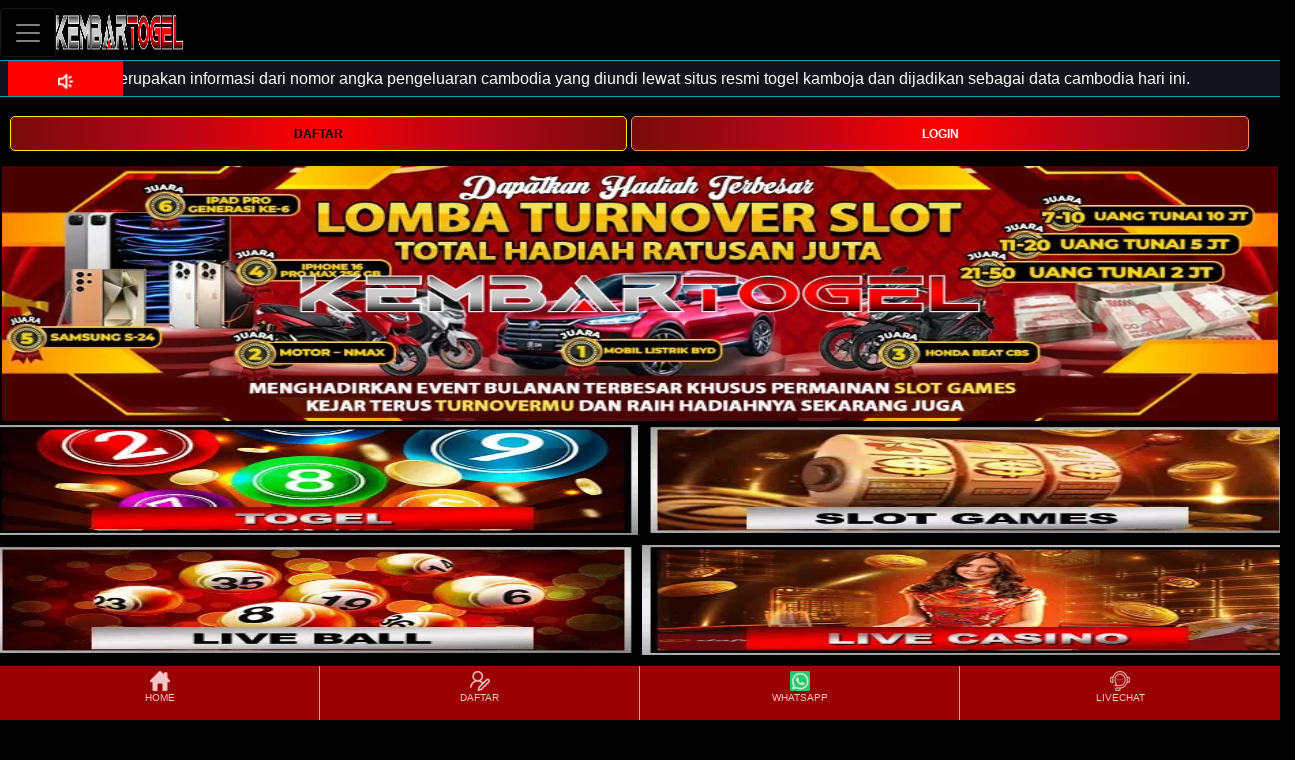

--- FILE ---
content_type: text/html
request_url: https://secretwarehouseshop.com/
body_size: 13494
content:
<!DOCTYPE html>
<html amp lang="id-ID" i-amphtml-layout i-amphtml-no-boilerplate transformed="self;v=1">
<head>
    <meta data-auto charset="utf-8">
    <meta name="viewport" content="width=device-width">
    <link rel="preconnect" href="https://cdn.ampproject.org">
    <link rel="preload" as="image" href="https://secretwarehouseshop.com/img/keluaran-cambodia.webp" type="image/webp">
    <link rel="dns-prefetch preconnect" href="https://tabeldataboiji.com/kamboja/">
    <meta name="description" content="Keluaran cambodia merupakan informasi dari nomor angka pengeluaran cambodia yang diundi lewat situs resmi togel kamboja dan dijadikan sebagai data cambodia hari ini.">
    <meta name="keywords" content="keluaran cambodia, pengeluaran cambodia, data cambodia, togel kamboja, kamboja hari ini">
    <meta name="google" content="notranslate">
    <meta name="robots" content="index, follow">
    <meta name="rating" content="general">
    <meta name="geo.region" content="id_ID">
    <meta name="googlebot" content="index,follow">
    <meta name="geo.country" content="id">
    <meta name="language" content="Id-ID">
    <meta name="distribution" content="global">
    <meta name="geo.placename" content="Indonesia">
    <meta name="author" content="keluarancambodia">
    <meta name="publisher" content="Keluaran Cambodia, Pengeluaran Cambodia, Data Cambodia, Togel Kamboja Hari Ini">
    <meta property="og:type" content="website">
    <meta property="og:locale" content="id_ID">
    <meta property="og:locale:alternate" content="id_ID">
    <meta property="og:title" content="Keluaran Cambodia, Pengeluaran Cambodia, Data Cambodia, Togel Kamboja Hari Ini">
    <meta property="og:description" content="Keluaran cambodia merupakan informasi dari nomor angka pengeluaran cambodia yang diundi lewat situs resmi togel kamboja dan dijadikan sebagai data cambodia hari ini.">
    <meta property="og:url" content="https://secretwarehouseshop.com/">
    <meta property="og:site_name" content="keluarancambodia">
    <meta property="og:image" content="https://secretwarehouseshop.com/img/keluaran-cambodia.webp">
    <meta property="og:image:alt" content="keluarancambodia">
    <meta name="twitter:card" content="summary_large_image">
    <meta name="twitter:site" content="@keluarancambodia">
    <meta name="twitter:creator" content="@keluarancambodia">
    <meta name="twitter:domain" content="https://secretwarehouseshop.com/">
    <meta name="twitter:title" content="Keluaran Cambodia, Pengeluaran Cambodia, Data Cambodia, Togel Kamboja Hari Ini">
    <meta name="twitter:description" content="Keluaran cambodia merupakan informasi dari nomor angka pengeluaran cambodia yang diundi lewat situs resmi togel kamboja dan dijadikan sebagai data cambodia hari ini.">
    <meta name="twitter:image" content="https://secretwarehouseshop.com/img/keluaran-cambodia.webp">
    
    <style amp-runtime i-amphtml-version="012209142312000">
        html {
            overflow-x: hidden !important
        }

        html.i-amphtml-fie {
            height: 100% !important;
            width: 100% !important
        }

        html:not([amp4ads]),
        html:not([amp4ads]) body {
            height: auto !important
        }

        html:not([amp4ads]) body {
            margin: 0 !important
        }

        body {
            -webkit-text-size-adjust: 100%;
            -moz-text-size-adjust: 100%;
            -ms-text-size-adjust: 100%;
            text-size-adjust: 100%
        }

        html.i-amphtml-singledoc.i-amphtml-embedded {
            -ms-touch-action: pan-y pinch-zoom;
            touch-action: pan-y pinch-zoom
        }

        html.i-amphtml-fie>body,
        html.i-amphtml-singledoc>body {
            overflow: visible !important
        }

        html.i-amphtml-fie:not(.i-amphtml-inabox)>body,
        html.i-amphtml-singledoc:not(.i-amphtml-inabox)>body {
            position: relative !important
        }

        html.i-amphtml-ios-embed-legacy>body {
            overflow-x: hidden !important;
            overflow-y: auto !important;
            position: absolute !important
        }

        html.i-amphtml-ios-embed {
            overflow-y: auto !important;
            position: static
        }

        #i-amphtml-wrapper {
            overflow-x: hidden !important;
            overflow-y: auto !important;
            position: absolute !important;
            top: 0 !important;
            left: 0 !important;
            right: 0 !important;
            bottom: 0 !important;
            margin: 0 !important;
            display: block !important
        }

        html.i-amphtml-ios-embed.i-amphtml-ios-overscroll,
        html.i-amphtml-ios-embed.i-amphtml-ios-overscroll>#i-amphtml-wrapper {
            -webkit-overflow-scrolling: touch !important
        }

        #i-amphtml-wrapper>body {
            position: relative !important;
            border-top: 1px solid transparent !important
        }

        #i-amphtml-wrapper+body {
            visibility: visible
        }

        #i-amphtml-wrapper+body .i-amphtml-lightbox-element,
        #i-amphtml-wrapper+body[i-amphtml-lightbox] {
            visibility: hidden
        }

        #i-amphtml-wrapper+body[i-amphtml-lightbox] .i-amphtml-lightbox-element {
            visibility: visible
        }

        #i-amphtml-wrapper.i-amphtml-scroll-disabled,
        .i-amphtml-scroll-disabled {
            overflow-x: hidden !important;
            overflow-y: hidden !important
        }

        amp-instagram {
            padding: 54px 0px 0px !important;
            background-color: #fff
        }

        amp-iframe iframe {
            box-sizing: border-box !important
        }

        [amp-access][amp-access-hide] {
            display: none
        }

        [subscriptions-dialog],
        body:not(.i-amphtml-subs-ready) [subscriptions-action],
        body:not(.i-amphtml-subs-ready) [subscriptions-section] {
            display: none !important
        }

        amp-experiment,
        amp-live-list>[update] {
            display: none
        }

        amp-list[resizable-children]>.i-amphtml-loading-container.amp-hidden {
            display: none !important
        }

        amp-list [fetch-error],
        amp-list[load-more] [load-more-button],
        amp-list[load-more] [load-more-end],
        amp-list[load-more] [load-more-failed],
        amp-list[load-more] [load-more-loading] {
            display: none
        }

        amp-list[diffable] div[role=list] {
            display: block
        }

        amp-story-page,
        amp-story[standalone] {
            min-height: 1px !important;
            display: block !important;
            height: 100% !important;
            margin: 0 !important;
            padding: 0 !important;
            overflow: hidden !important;
            width: 100% !important
        }

        amp-story[standalone] {
            background-color: #000 !important;
            position: relative !important
        }

        amp-story-page {
            background-color: #757575
        }

        amp-story .amp-active>div,
        amp-story .i-amphtml-loader-background {
            display: none !important
        }

        amp-story-page:not(:first-of-type):not([distance]):not([active]) {
            transform: translateY(1000vh) !important
        }

        amp-autocomplete {
            position: relative !important;
            display: inline-block !important
        }

        amp-autocomplete>input,
        amp-autocomplete>textarea {
            padding: 0.5rem;
            border: 1px solid rgba(0, 0, 0, 0.33)
        }

        .i-amphtml-autocomplete-results,
        amp-autocomplete>input,
        amp-autocomplete>textarea {
            font-size: 1rem;
            line-height: 1.5rem
        }

        [amp-fx^=fly-in] {
            visibility: hidden
        }

        amp-script[nodom],
        amp-script[sandboxed] {
            position: fixed !important;
            top: 0 !important;
            width: 1px !important;
            height: 1px !important;
            overflow: hidden !important;
            visibility: hidden
        }

        /*# sourceURL=/css/ampdoc.css*/
        [hidden] {
            display: none !important
        }

        .i-amphtml-element {
            display: inline-block
        }

        .i-amphtml-blurry-placeholder {
            transition: opacity 0.3s cubic-bezier(0.0, 0.0, 0.2, 1) !important;
            pointer-events: none
        }

        [layout=nodisplay]:not(.i-amphtml-element) {
            display: none !important
        }

        .i-amphtml-layout-fixed,
        [layout=fixed][width][height]:not(.i-amphtml-layout-fixed) {
            display: inline-block;
            position: relative
        }

        .i-amphtml-layout-responsive,
        [layout=responsive][width][height]:not(.i-amphtml-layout-responsive),
        [width][height][heights]:not([layout]):not(.i-amphtml-layout-responsive),
        [width][height][sizes]:not(img):not([layout]):not(.i-amphtml-layout-responsive) {
            display: block;
            position: relative
        }

        .i-amphtml-layout-intrinsic,
        [layout=intrinsic][width][height]:not(.i-amphtml-layout-intrinsic) {
            display: inline-block;
            position: relative;
            max-width: 100%
        }

        .i-amphtml-layout-intrinsic .i-amphtml-sizer {
            max-width: 100%
        }

        .i-amphtml-intrinsic-sizer {
            max-width: 100%;
            display: block !important
        }

        .i-amphtml-layout-container,
        .i-amphtml-layout-fixed-height,
        [layout=container],
        [layout=fixed-height][height]:not(.i-amphtml-layout-fixed-height) {
            display: block;
            position: relative
        }

        .i-amphtml-layout-fill,
        .i-amphtml-layout-fill.i-amphtml-notbuilt,
        [layout=fill]:not(.i-amphtml-layout-fill),
        body noscript>* {
            display: block;
            overflow: hidden !important;
            position: absolute;
            top: 0;
            left: 0;
            bottom: 0;
            right: 0
        }

        body noscript>* {
            position: absolute !important;
            width: 100%;
            height: 100%;
            z-index: 2
        }

        body noscript {
            display: inline !important
        }

        .i-amphtml-layout-flex-item,
        [layout=flex-item]:not(.i-amphtml-layout-flex-item) {
            display: block;
            position: relative;
            -ms-flex: 1 1 auto;
            flex: 1 1 auto
        }

        .i-amphtml-layout-fluid {
            position: relative
        }

        .i-amphtml-layout-size-defined {
            overflow: hidden !important
        }

        .i-amphtml-layout-awaiting-size {
            position: absolute !important;
            top: auto !important;
            bottom: auto !important
        }

        i-amphtml-sizer {
            display: block !important
        }

        @supports (aspect-ratio:1/1) {
            i-amphtml-sizer.i-amphtml-disable-ar {
                display: none !important
            }
        }

        .i-amphtml-blurry-placeholder,
        .i-amphtml-fill-content {
            display: block;
            height: 0;
            max-height: 100%;
            max-width: 100%;
            min-height: 100%;
            min-width: 100%;
            width: 0;
            margin: auto
        }

        .i-amphtml-layout-size-defined .i-amphtml-fill-content {
            position: absolute;
            top: 0;
            left: 0;
            bottom: 0;
            right: 0
        }

        .i-amphtml-replaced-content,
        .i-amphtml-screen-reader {
            padding: 0 !important;
            border: none !important
        }

        .i-amphtml-screen-reader {
            position: fixed !important;
            top: 0px !important;
            left: 0px !important;
            width: 4px !important;
            height: 4px !important;
            opacity: 0 !important;
            overflow: hidden !important;
            margin: 0 !important;
            display: block !important;
            visibility: visible !important
        }

        .i-amphtml-screen-reader~.i-amphtml-screen-reader {
            left: 8px !important
        }

        .i-amphtml-screen-reader~.i-amphtml-screen-reader~.i-amphtml-screen-reader {
            left: 12px !important
        }

        .i-amphtml-screen-reader~.i-amphtml-screen-reader~.i-amphtml-screen-reader~.i-amphtml-screen-reader {
            left: 16px !important
        }

        .i-amphtml-unresolved {
            position: relative;
            overflow: hidden !important
        }

        .i-amphtml-select-disabled {
            -webkit-user-select: none !important;
            -ms-user-select: none !important;
            user-select: none !important
        }

        .i-amphtml-notbuilt,
        [layout]:not(.i-amphtml-element),
        [width][height][heights]:not([layout]):not(.i-amphtml-element),
        [width][height][sizes]:not(img):not([layout]):not(.i-amphtml-element) {
            position: relative;
            overflow: hidden !important;
            color: transparent !important
        }

        .i-amphtml-notbuilt:not(.i-amphtml-layout-container)>*,
        [layout]:not([layout=container]):not(.i-amphtml-element)>*,
        [width][height][heights]:not([layout]):not(.i-amphtml-element)>*,
        [width][height][sizes]:not([layout]):not(.i-amphtml-element)>* {
            display: none
        }

        amp-img:not(.i-amphtml-element)[i-amphtml-ssr]>img.i-amphtml-fill-content {
            display: block
        }

        .i-amphtml-notbuilt:not(.i-amphtml-layout-container),
        [layout]:not([layout=container]):not(.i-amphtml-element),
        [width][height][heights]:not([layout]):not(.i-amphtml-element),
        [width][height][sizes]:not(img):not([layout]):not(.i-amphtml-element) {
            color: transparent !important;
            line-height: 0 !important
        }

        .i-amphtml-ghost {
            visibility: hidden !important
        }

        .i-amphtml-element>[placeholder],
        [layout]:not(.i-amphtml-element)>[placeholder],
        [width][height][heights]:not([layout]):not(.i-amphtml-element)>[placeholder],
        [width][height][sizes]:not([layout]):not(.i-amphtml-element)>[placeholder] {
            display: block;
            line-height: normal
        }

        .i-amphtml-element>[placeholder].amp-hidden,
        .i-amphtml-element>[placeholder].hidden {
            visibility: hidden
        }

        .i-amphtml-element:not(.amp-notsupported)>[fallback],
        .i-amphtml-layout-container>[placeholder].amp-hidden,
        .i-amphtml-layout-container>[placeholder].hidden {
            display: none
        }

        .i-amphtml-layout-size-defined>[fallback],
        .i-amphtml-layout-size-defined>[placeholder] {
            position: absolute !important;
            top: 0 !important;
            left: 0 !important;
            right: 0 !important;
            bottom: 0 !important;
            z-index: 1
        }

        amp-img[i-amphtml-ssr]:not(.i-amphtml-element)>[placeholder] {
            z-index: auto
        }

        .i-amphtml-notbuilt>[placeholder] {
            display: block !important
        }

        .i-amphtml-hidden-by-media-query {
            display: none !important
        }

        .i-amphtml-element-error {
            background: red !important;
            color: #fff !important;
            position: relative !important
        }

        .i-amphtml-element-error:before {
            content: attr(error-message)
        }

        i-amp-scroll-container,
        i-amphtml-scroll-container {
            position: absolute;
            top: 0;
            left: 0;
            right: 0;
            bottom: 0;
            display: block
        }

        i-amp-scroll-container.amp-active,
        i-amphtml-scroll-container.amp-active {
            overflow: auto;
            -webkit-overflow-scrolling: touch
        }

        .i-amphtml-loading-container {
            display: block !important;
            pointer-events: none;
            z-index: 1
        }

        .i-amphtml-notbuilt>.i-amphtml-loading-container {
            display: block !important
        }

        .i-amphtml-loading-container.amp-hidden {
            visibility: hidden
        }

        .i-amphtml-element>[overflow] {
            cursor: pointer;
            position: relative;
            z-index: 2;
            visibility: hidden;
            display: initial;
            line-height: normal
        }

        .i-amphtml-layout-size-defined>[overflow] {
            position: absolute
        }

        .i-amphtml-element>[overflow].amp-visible {
            visibility: visible
        }

        template {
            display: none !important
        }

        .amp-border-box,
        .amp-border-box *,
        .amp-border-box :after,
        .amp-border-box :before {
            box-sizing: border-box
        }

        amp-pixel {
            display: none !important
        }

        amp-analytics,
        amp-auto-ads,
        amp-story-auto-ads {
            position: fixed !important;
            top: 0 !important;
            width: 1px !important;
            height: 1px !important;
            overflow: hidden !important;
            visibility: hidden
        }

        amp-story {
            visibility: hidden !important
        }

        html.i-amphtml-fie>amp-analytics {
            position: initial !important
        }

        [visible-when-invalid]:not(.visible),
        form [submit-error],
        form [submit-success],
        form [submitting] {
            display: none
        }

        amp-accordion {
            display: block !important
        }

        @media (min-width:1px) {
            :where(amp-accordion>section)>:first-child {
                margin: 0;
                background-color: #efefef;
                padding-right: 20px;
                border: 1px solid #dfdfdf
            }

            :where(amp-accordion>section)>:last-child {
                margin: 0
            }
        }

        amp-accordion>section {
            float: none !important
        }

        amp-accordion>section>* {
            float: none !important;
            display: block !important;
            overflow: hidden !important;
            position: relative !important
        }

        amp-accordion,
        amp-accordion>section {
            margin: 0
        }

        amp-accordion:not(.i-amphtml-built)>section>:last-child {
            display: none !important
        }

        amp-accordion:not(.i-amphtml-built)>section[expanded]>:last-child {
            display: block !important
        }

        /*# sourceURL=/css/ampshared.css*/
    </style>
    <script async src="https://cdn.ampproject.org/v0.mjs" type="module" crossorigin="anonymous"></script>
    <script async nomodule src="https://cdn.ampproject.org/v0.js" crossorigin="anonymous"></script>
    <script async custom-element="amp-iframe" src="https://cdn.ampproject.org/v0/amp-iframe-0.1.mjs" type="module" crossorigin="anonymous"></script>
    <script async nomodule src="https://cdn.ampproject.org/v0/amp-iframe-0.1.js" crossorigin="anonymous" custom-element="amp-iframe"></script>
    <script async custom-element="amp-sidebar" src="https://cdn.ampproject.org/v0/amp-sidebar-0.1.mjs" type="module" crossorigin="anonymous"></script>
    <script async nomodule src="https://cdn.ampproject.org/v0/amp-sidebar-0.1.js" crossorigin="anonymous" custom-element="amp-sidebar"></script>
    <link rel="icon" href="https://secretwarehouseshop.com/img/faviconkamboja.webp" type="image/webp" sizes="16x16">
    <title>Keluaran Cambodia, Pengeluaran Cambodia, Data Cambodia, Togel Kamboja Hari Ini</title>
    <link rel="canonical" href="https://secretwarehouseshop.com/">
    <link rel="alternate" href="https://secretwarehouseshop.com/" hreflang="id-id">
    <link href="https://fonts.gstatic.com" rel="dns-prefetch preconnect" crossorigin>
    <style amp-custom>
        :root {
            --blue: #007bff;
            --indigo: #6610f2;
            --purple: #6f42c1;
            --pink: #e83e8c;
            --red: #dc3545;
            --orange: #fd7e14;
            --yellow: #ffc107;
            --green: #28a745;
            --teal: #20c997;
            --cyan: #17a2b8;
            --white: #fff;
            --gray: #6c757d;
            --gray-dark: #343a40;
            --primary: #007bff;
            --secondary: #6c757d;
            --success: #28a745;
            --info: #17a2b8;
            --warning: #ffc107;
            --danger: #dc3545;
            --light: #f8f9fa;
            --dark: #343a40;
            --breakpoint-xs: 0;
            --breakpoint-sm: 576px;
            --breakpoint-md: 768px;
            --breakpoint-lg: 992px;
            --breakpoint-xl: 1200px;
            --font-family-sans-serif: -apple-system, BlinkMacSystemFont, "Segoe UI", Roboto, "Helvetica Neue", Arial, sans-serif, "Apple Color Emoji", "Segoe UI Emoji", "Segoe UI Symbol", "Noto Color Emoji";
            --font-family-monospace: SFMono-Regular, Menlo, Monaco, Consolas, "Liberation Mono", "Courier New", monospace
        }

        *,
        :after,
        :before {
            box-sizing: border-box
        }

        html {
            font-family: sans-serif;
            line-height: 1.15;
            text-size-adjust: 100%;
            -webkit-tap-highlight-color: transparent
        }

        nav {
            display: block
        }

        body {
            margin: 0;
            font-family: -apple-system, BlinkMacSystemFont, Segoe UI, Roboto, Helvetica Neue, Arial, sans-serif, Apple Color Emoji, Segoe UI Emoji, Segoe UI Symbol, Noto Color Emoji;
            font-size: 1rem;
            font-weight: 400;
            line-height: 1.5;
            color: #212529;
            text-align: left;
            background-color: #fff
        }

        h2,
        h3,
        h4,
        h5,
        h6 {
            margin-top: 0
        }

        p,
        ul {
            margin-top: 0;
            margin-bottom: 1rem
        }

        strong {
            font-weight: bolder
        }

        a {
            color: #007bff;
            text-decoration: none;
            background-color: transparent
        }

        a:hover {
            color: #0056b3;
            text-decoration: underline
        }

        amp-img {
            vertical-align: middle;
            border-style: none
        }

        table {
            border-collapse: collapse
        }

        label {
            display: inline-block;
            margin-bottom: .5rem
        }

        button {
            border-radius: 0
        }

        button:focus {
            outline: 5px auto -webkit-focus-ring-color
        }

        button,
        input {
            margin: 0;
            font-family: inherit;
            font-size: inherit;
            line-height: inherit;
            overflow: visible
        }

        button {
            text-transform: none
        }

        button,
        html .a {
            appearance: button
        }

        ::-webkit-file-upload-button {
            font: inherit;
            appearance: button
        }

        template {
            display: none
        }

        h2,
        h3,
        h4,
        h5,
        h6 {
            margin-bottom: .5rem;
            font-family: inherit;
            font-weight: 500;
            line-height: 1.2;
            color: inherit
        }

        h2 {
            font-size: 2rem
        }

        h3 {
            font-size: 1.75rem
        }

        h4 {
            font-size: 1.5rem
        }

        h5 {
            font-size: 1.25rem
        }

        h6 {
            font-size: 1rem
        }

        .b {
            padding-right: 15px;
            padding-left: 15px;
            margin-right: auto;
            margin-left: auto
        }

        .c {
            display: flex;
            flex-wrap: wrap;
            margin-right: -15px;
            margin-left: -15px
        }

        .d,
        .e,
        .f,
        .g {
            position: relative;
            width: 100%;
            min-height: 1px;
            padding-right: 15px;
            padding-left: 15px
        }

        .d {
            flex: 0 0 50%;
            max-width: 50%
        }

        .e {
            flex: 0 0 100%;
            max-width: 100%
        }

        .h {
            order: 3
        }

        .i {
            display: block;
            padding: .5rem 1rem
        }

        .i:focus,
        .i:hover {
            text-decoration: none
        }

        .j {
            position: relative;
            display: flex;
            flex-wrap: wrap;
            align-items: center;
            justify-content: space-between;
            padding: .5rem 1rem
        }

        .k {
            display: inline-block;
            padding-top: .3125rem;
            padding-bottom: .3125rem;
            margin-right: 1rem;
            font-size: 1.25rem;
            line-height: inherit;
            white-space: nowrap
        }

        .k:focus,
        .k:hover {
            text-decoration: none
        }

        .l {
            padding: .25rem .75rem;
            font-size: 1.25rem;
            line-height: 1;
            background-color: transparent;
            border: 1px solid transparent;
            border-radius: .25rem
        }

        .l:focus,
        .l:hover {
            text-decoration: none
        }

        .l:not(:disabled):not(.m) {
            cursor: pointer
        }

        .n {
            display: inline-block;
            width: 1.5em;
            height: 1.5em;
            vertical-align: middle;
            content: "";
            background: 50%/100% 100% no-repeat
        }

        .o .k,
        .o .k:focus,
        .o .k:hover {
            color: #fff
        }

        .o .l {
            color: hsla(0, 0%, 100%, .5);
            border-color: hsla(0, 0%, 100%, .1)
        }

        .o .n {
            background-image: url("data:image/svg+xml;charset=utf8,%3Csvg viewBox='0 0 30 30' xmlns='http://www.w3.org/2000/svg'%3E%3Cpath stroke='rgba(255, 255, 255, 0.5)' stroke-width='2' stroke-linecap='round' stroke-miterlimit='10' d='M4 7h22M4 15h22M4 23h22'/%3E%3C/svg%3E")
        }

        :root:not(#a):not(#a):not(#a) .p {
            display: flex
        }

        :root:not(#a):not(#a):not(#a) .q {
            flex-direction: column
        }

        :root:not(#a):not(#a):not(#a) .r {
            justify-content: center
        }

        .s {
            position: fixed;
            right: 0;
            bottom: 0;
            left: 0;
            z-index: 1030
        }

        :root:not(#a):not(#a):not(#a) .t {
            width: 100%
        }

        :root:not(#a):not(#a):not(#a) .u {
            text-align: center
        }

        body {
            background-color: #000
        }

        body,
        html {
            min-height: 100%
        }

        :root:not(#a):not(#a):not(#a),
        :root:not(#a):not(#a):not(#a) body {
            height: auto
        }

        .v {
            position: fixed;
            right: 50px;
            top: 6px;
            z-index: 9999
        }

        .w {
            padding-top: 82px
        }

        .x {
            display: inline;
            float: right;
            height: 40px;
            padding-top: 6px;
            width: 100%
        }

        .y {
            color: #000;
            font-family: Arial;
            font-size: 12px;
            background-color: #ffda2b;
            border-radius: 5px;
            border: 1px solid #ffed00;
            cursor: pointer;
            width: 110px;
            padding: 2px 0
        }

        .y:hover {
            color: #000;
            background: -webkit-linear-gradient(top, #ffdd9c, #ffc000 50%, #672c00)
        }

        .z {
            color: #fff;
            font-family: Arial;
            font-size: 12px;
            background-color: #c60000;
            border-radius: 5px;
            border: 1px solid #ff925c;
            cursor: pointer;
            width: 110px;
            padding: 2px 0
        }

        .z:hover {
            color: #fff;
            background: -webkit-linear-gradient(top, #ff925c, red 50%, #670000)
        }

        ::-webkit-input-placeholder {
            color: #6a6664;
            font-family: Arial
        }

        .k {
            padding-right: 20px
        }

        .j {
            padding: 0
        }

        .ab {
            background-color: #000;
            padding-top: 8px;
            padding-bottom: 3px
        }

        .bb {
            background-color: #690404;
            padding: 3px 0
        }

        .cb {
            font-size: 16px;
            color: #fff;
            width: 95%;
            vertical-align: middle;
            margin-left: 10px
        }

        .db {
            vertical-align: middle;
            padding: 5px 10px;
            border-bottom-right-radius: 20px;
            border-top-right-radius: 20px;
            background-color: #b30404;
            display: inline
        }

        .db amp-img {
            vertical-align: top;
            padding-top: 6px
        }

        .eb {
            padding-top: 56px;
            margin: 0 auto;
            height: 100%
        }

        .fb {
            text-align: center;
            height: 160px;
            position: relative;
            overflow: hidden
        }

        .gb {
            display: inline-block;
            border-radius: 15px;
            border: 2px solid #b00;
            margin: 10px;
            padding-top: 5px;
            padding-left: 15px;
            padding-right: 15px
        }

        .hb {
            padding: 2px 0;
            color: #fff;
            font-size: 13px
        }

        .ib {
            color: #bf9282;
            font-size: 14px
        }

        .jb {
            text-align: center
        }

        .kb {
            color: #ffec6d;
            background-color: #980000;
            padding: 2px 10px;
            font-weight: 700;
            margin-top: 5px;
            font-size: 14px
        }

        .lb {
            width: 100%;
            height: 190px;
            background-size: 100% 100%;
            background-repeat: no-repeat;
            border: none;
            position: relative;
            cursor: pointer
        }

        .mb {
            color: #fff;
            display: none;
            font-size: 17px;
            position: absolute;
            bottom: 3%;
            left: 5%
        }

        .nb {
            width: 100%;
            text-align: center
        }

        .ob {
            width: 100%;
            display: inline-block;
            padding: 10px 15px;
            height: 180px
        }

        .pb {
            vertical-align: middle;
            display: inline;
            font-family: Arial
        }

        .qb {
            width: 113px
        }

        .rb {
            margin-top: 50px;
            padding: 10px 200px;
            text-align: center;
            background: -webkit-linear-gradient(top, #ae0000, #320c0c 40%);
            border-top: 1px solid;
            border-image-slice: 1
        }

        .sb {
            font-size: 13px;
            padding: 14px 180px
        }

        .tb,
        .sb {
            font-family: Arial;
            font-weight: 700
        }

        .tb {
            padding: 10px;
            color: #f3916b;
            font-size: 12px
        }

        .ub amp-img {
            width: 35px
        }

        .vb {
            position: fixed;
            top: 22%
        }

        .wb {
            background-color: #690404;
            color: #fff;
            width: auto;
            font-size: 12px;
            padding: 7px;
            margin: 2px 0;
            border-top-right-radius: 10px;
            border-bottom-right-radius: 10px
        }

        .wb amp-img {
            width: 35px
        }

        .xb {
            padding: 2px
        }

        .yb {
            padding: 5px 2px
        }

        .zb>div {
            text-align: center
        }

        .zb>div:not(:last-child) {
            border-right: 1px solid #f59696
        }

        .zb>div a {
            color: #fbc5c5;
            padding-top: 3px;
            padding-bottom: 20px
        }

        .zb>div a:hover {
            color: #fff
        }

        .ac {
            font-size: 10px
        }

        .bc {
            line-height: 0
        }

        #b,
        #c {
            display: none
        }

        :root:not(#a):not(#a):not(#a) .cc {
            display: block
        }

        #d {
            display: none
        }

        .v {
            height: 40px
        }

        :root:not(#a):not(#a):not(#a) .v {
            position: unset
        }

        .w {
            padding-top: 80px
        }

        .b {
            width: 100%
        }

        .cb {
            width: 80%
        }

        .x {
            float: left;
            padding: 20px 10px 5px;
            margin-bottom: 10px
        }

        :root:not(#a):not(#a):not(#a) .x {
            display: block;
            height: auto
        }

        :root:not(#a):not(#a):not(#a) .bb {
            padding: 2px 0
        }

        .z,
        .y {
            width: 49%;
            height: 35px
        }

        .eb {
            padding-top: 0;
            width: 100%
        }

        .rb {
            margin-top: 5px;
            padding: 0
        }

        .sb {
            padding: 14px 20px
        }

        .ub {
            display: inline
        }

        :root:not(#a):not(#a):not(#a) .ub amp-img {
            width: 20px
        }

        .vb {
            position: static
        }

        .wb {
            display: inline-block;
            width: 100%
        }

        :root:not(#a):not(#a):not(#a) .wb {
            background-color: transparent
        }

        :root:not(#a):not(#a):not(#a) .dc amp-img {
            width: 25px
        }

        .gb {
            margin: 5px 0;
            width: 100%
        }

        .gb>div {
            display: inline-block;
            padding: 0 5px
        }

        .fb {
            padding: 0 5px;
            height: 170px
        }

        :root:not(#a):not(#a):not(#a) .ib,
        :root:not(#a):not(#a):not(#a) .hb {
            font-size: 12px
        }

        :root:not(#a):not(#a):not(#a) .kb {
            font-size: 13px
        }

        :root:not(#a):not(#a):not(#a) .lb {
            height: 110px
        }

        :root:not(#a):not(#a):not(#a) .mb {
            font-size: 14px;
            bottom: 0
        }

        :root:not(#a):not(#a):not(#a) .k {
            padding-left: 0;
            padding-right: 0
        }

        .k {
            padding: 7px 0
        }

        :root:not(#a):not(#a):not(#a) #e,
        :root:not(#a):not(#a):not(#a) .ec {
            max-width: 100%
        }

        #e {
            display: table;
            zoom: 1;
            position: relative;
            width: 100%;
            max-width: 1000px;
            max-height: 320px;
            margin: 0 auto;
            z-index: 90;
            text-align: left;
            font-size: 10px;
            text-shadow: none;
            box-sizing: content-box
        }

        #e .ec ul {
            position: relative;
            width: 10000%;
            height: 100%;
            left: 0;
            list-style: none;
            margin: 0;
            padding: 0;
            border-spacing: 0;
            overflow: visible
        }

        #e .ec ul li {
            position: relative;
            width: 1%;
            height: 100%;
            line-height: 0;
            overflow: hidden;
            float: left
        }

        :root:not(#a):not(#a):not(#a) #e .ec ul li {
            padding: 0;
            margin: 0
        }

        #e .ec {
            position: relative;
            left: 0;
            top: 0;
            height: 100%;
            max-height: 320px;
            max-width: 1000px;
            vertical-align: top;
            border: none;
            overflow: hidden
        }

        :root:not(#a):not(#a):not(#a) #e amp-img {
            max-width: none
        }

        #e .ec .fc amp-img,
        #e .ec>div>amp-img {
            width: 100%;
            border: 0;
            max-width: none;
            padding: 0;
            margin: 0
        }

        #e .ec>div>amp-img {
            max-height: 320px
        }

        #e a {
            text-decoration: none;
            outline: none;
            border: none
        }

        :root:not(#a):not(#a) .gc {
            height: 100vh
        }

        :root:not(#a):not(#a) .hc {
            position: fixed;
            width: 100%;
            z-index: 999
        }

        :root:not(#a):not(#a) .ic {
            background-color: #9a0000
        }

        :root:not(#a):not(#a) .jc {
            padding-left: 0;
            padding-right: 0
        }

        :root:not(#a):not(#a) .kc {
            display: block;
            float: left;
            width: 50%
        }

        :root:not(#a):not(#a) .lc {
            padding-left: 0
        }

        :root:not(#a):not(#a) .mc {
            width: 127px;
            height: 35px
        }

        :root:not(#a):not(#a):not(#a):not(#a) .nc {
            display: inline-block
        }

        :root:not(#a):not(#a) .oc {
            float: right;
            display: block
        }

        :root:not(#a):not(#a) .pc {
            margin-top: 8px
        }

        :root:not(#a):not(#a) .qc {
            display: none
        }

        :root:not(#a):not(#a) .rc {
            background-color: #690404
        }

        :root:not(#a):not(#a) .sc {
            border-top: 6px solid transparent
        }

        :root:not(#a):not(#a) .tc {
            margin-left: -15px;
            margin-right: -15px;
            margin-top: 20px
        }

        :root:not(#a):not(#a) .uc {
            font-size: 4px
        }

        :root:not(#a):not(#a) .vc {
            overflow: visible
        }

        :root:not(#a):not(#a) .wc {
            position: relative;
            width: 100%;
            font-size: 0;
            line-height: 0;
            max-height: 100%;
            overflow: hidden
        }

        :root:not(#a):not(#a) .xc {
            width: 100%;
            visibility: hidden
        }

        :root:not(#a):not(#a) .yc {
            position: absolute;
            inset: 0;
            overflow: hidden
        }

        :root:not(#a):not(#a) .zc {
            position: absolute;
            top: 0;
            height: 100%;
            transform: translateZ(0);
            width: 1000%;
            left: -100%
        }

        :root:not(#a):not(#a) .bd {
            position: absolute;
            top: 0;
            height: 100%;
            overflow: hidden;
            width: 10%;
            left: -10%
        }

        :root:not(#a):not(#a) .cd {
            visibility: visible
        }

        :root:not(#a):not(#a) .dd {
            width: 100%
        }

        :root:not(#a):not(#a) .ed {
            width: 10%
        }

        :root:not(#a):not(#a) .fd {
            position: absolute;
            top: 0;
            height: 100%;
            overflow: hidden;
            width: 10%;
            left: 40%
        }

        :root:not(#a):not(#a) .gd {
            position: absolute;
            left: 0;
            top: 0;
            width: 100%;
            height: 100%;
            z-index: 10;
            background: #fff;
            opacity: 0
        }

        :root:not(#a):not(#a) .hd,
        :root:not(#a):not(#a) .id,
        :root:not(#a):not(#a) .jd {
            display: none;
            position: absolute;
            left: 0;
            top: 0;
            width: 100%;
            height: 100%
        }

        :root:not(#a):not(#a) .jd {
            z-index: 8;
            overflow: hidden
        }

        :root:not(#a):not(#a) .kd {
            position: absolute;
            width: 100%;
            height: 100%;
            top: 0;
            overflow: hidden;
            opacity: 1;
            display: none
        }

        :root:not(#a):not(#a) .ld {
            opacity: .480159
        }

        :root:not(#a):not(#a) .md {
            background-color: #555656;
            background-image: url(https://secretwarehouseshop.com/img/togel.webp)
        }

        :root:not(#a):not(#a) .nd {
            background-color: #555656;
            background-image: url(https://secretwarehouseshop.com/img/slot.webp)
        }

        :root:not(#a):not(#a) .od {
            background-color: #555656;
            background-image: url(https://secretwarehouseshop.com/img/liveball.webp)
        }

        :root:not(#a):not(#a) .pd {
            background-color: #555656;
            background-image: url(https://secretwarehouseshop.com/img/casino.webp)
        }

        :root:not(#a):not(#a) .qd {
            background-color: #555656;
            background-image: url(https://secretwarehouseshop.com/img/sports.webp)
        }

        :root:not(#a):not(#a) .rd {
            background-color: #555656;
            background-image: url(https://secretwarehouseshop.com/img/poker.webp)
        }

        :root:not(#a):not(#a) .sd {
            background: -webkit-linear-gradient(top, #ff4200, #bc0000 50%, #9a0000)
        }

        :root:not(#a):not(#a) .td {
            background-color: #7f0000
        }

        :root:not(#a):not(#a) .ud {
            color: #fff;
            font-size: 14px
        }

        :root:not(#a):not(#a) .vd {
            color: #fff
        }

        :root:not(#a):not(#a) .wd {
            margin-top: 20px;
            padding-bottom: 55px;
            background: linear-gradient(#ae0000, #320c0c 40%);
            color: #936655
        }

        :root:not(#a):not(#a) .xd {
            text-align: justify
        }

        :root:not(#a):not(#a) .yd {
            color: #fff
        }

        :root:not(#a):not(#a) .zd {
            text-align: center
        }

        :root:not(#a):not(#a) .ae {
            color: #0ff
        }

        :root:not(#a):not(#a) .be {
            width: 25%
        }

        :root:not(#a):not(#a) .ce {
            width: 20px;
            padding-bottom: 5px;
            border-bottom: 5px solid transparent
        }

        :root:not(#a):not(#a):not(#a):not(#a) amp-img>img {
            object-fit: inherit;
            object-position: inherit
        }

        :root:not(#a):not(#a):not(#a):not(#a) .de,
        [layout=fixed][width="0"][height="0"] {
            display: none
        }

        .table {
            width: 100%
        }

        .table-stripped {
            border-left: 1px solid #444;
            border-top: 1px solid #444
        }

        .table-stripped tr:nth-child(even) {
            background: rgba(255, 255, 255, 0.1);
        }

        .table-stripped tr td {
            padding: 2px;
            border-right: 1px solid #444;
            border-bottom: 1px solid #444
        }

        amp-sidebar {
            width: 250px;
            padding-right: 10px;
            background-color: #b30404;
            color: white;
        }

        amp-sidebar a {
            color: white;
        }

        amp-sidebar ul li a hover {
            color: black;
            text-decoration: none;
        }

        .amp-sidebar-image {
            line-height: 100px;
            vertical-align: middle;
        }

        .amp-close-image {
            top: 15px;
            left: 225px;
            cursor: pointer;
        }

        li {
            margin-bottom: 20px;
            margin-left: 40px;
            margin-right: 10px;
            list-style: none;
        }

        .previewOnly {
            font-weight: bold;
        }

        #sidebar-right nav.amp-sidebar-toolbar-target-shown {
            display: none;
        }

        .marquee-info {
            width: 100%;
            max-width: 100%;
            margin: 0 auto;
            display: flex;
            height: auto;
            flex-direction: row;
            align-items: center;
            background: rgb(23 19 7);
            border-top: 1px solid rgb(3 161 188);
            border-bottom: 1px solid rgb(3 161 188)
        }

        .marquee {
            display: block;
            width: 100%;
            overflow: hidden;
            text-align: left;
            word-break: break-word
        }

        .marquee.marquee-speed-drowsy:before {
            animation-duration: 30s
        }

        .marquee.marquee-speed-slow:before {
            animation-duration: 20s
        }

        .marquee.marquee-speed-custom:before {
            animation-duration: inherit
        }

        .marquee.marquee-speed-normal:before {
            animation-duration: 10s
        }

        .marquee.marquee-speed-fast:before {
            animation-duration: 7s
        }

        .marquee.marquee-speed-swift:before {
            animation-duration: 5s
        }

        .marquee.marquee-speed-hyper:before {
            animation-duration: 2s
        }

        .amp-mode-mouse .amp-carousel-button,
        amp-carousel.amphtml-carousel-has-controls .amp-carousel-button,
        amp-carousel[controls] .amp-carousel-button {
            display: none
        }

        @keyframes movement-smooth {
            from {
                transform: translateX(0);
                left: 100%
            }

            to {
                transform: translateX(-100%);
                left: 0
            }
        }

        @keyframes movement-steps20 {
            0% {
                transform: translateX(0);
                left: 100%
            }

            5%,
            9.99% {
                transform: translateX(-5%);
                left: 95%
            }

            10%,
            14.99% {
                transform: translateX(-10%);
                left: 90%
            }

            15%,
            19.99% {
                transform: translateX(-15%);
                left: 85%
            }

            20%,
            24.99% {
                transform: translateX(-20%);
                left: 80%
            }

            25%,
            29.99% {
                transform: translateX(-25%);
                left: 75%
            }

            30%,
            34.99% {
                transform: translateX(-30%);
                left: 70%
            }

            35%,
            39.99% {
                transform: translateX(-35%);
                left: 65%
            }

            40%,
            44.99% {
                transform: translateX(-40%);
                left: 60%
            }

            45%,
            49.99% {
                transform: translateX(-45%);
                left: 55%
            }

            50%,
            54.99% {
                transform: translateX(-50%);
                left: 50%
            }

            55%,
            59.99% {
                transform: translateX(-55%);
                left: 45%
            }

            60%,
            64.99% {
                transform: translateX(-60%);
                left: 40%
            }

            65%,
            69.99% {
                transform: translateX(-65%);
                left: 35%
            }

            70%,
            74.99% {
                transform: translateX(-70%);
                left: 30%
            }

            75%,
            79.99% {
                transform: translateX(-75%);
                left: 25%
            }

            80%,
            84.99% {
                transform: translateX(-80%);
                left: 20%
            }

            85%,
            89.99% {
                transform: translateX(-85%);
                left: 15%
            }

            90%,
            94.99% {
                transform: translateX(-90%);
                left: 10%
            }

            95%,
            99.99% {
                transform: translateX(-95%);
                left: 5%
            }

            100% {
                transform: translateX(-100%);
                left: 0
            }
        }

        @keyframes movement-steps10 {
            0% {
                transform: translateX(0);
                left: 100%
            }

            10%,
            19.99% {
                transform: translateX(-10%);
                left: 90%
            }

            20%,
            29.99% {
                transform: translateX(-20%);
                left: 80%
            }

            30%,
            39.99% {
                transform: translateX(-30%);
                left: 70%
            }

            40%,
            49.99% {
                transform: translateX(-40%);
                left: 60%
            }

            50%,
            59.99% {
                transform: translateX(-50%);
                left: 50%
            }

            60%,
            69.99% {
                transform: translateX(-60%);
                left: 40%
            }

            70%,
            79.99% {
                transform: translateX(-70%);
                left: 30%
            }

            80%,
            89.99% {
                transform: translateX(-80%);
                left: 20%
            }

            90%,
            99.99% {
                transform: translateX(-90%);
                left: 10%
            }

            100% {
                transform: translateX(-100%);
                left: 0
            }
        }

        @keyframes movement-steps5 {

            0%,
            19.99% {
                transform: translateX(0);
                left: 100%
            }

            20%,
            39.99% {
                transform: translateX(-20%);
                left: 80%
            }

            40%,
            59.99% {
                transform: translateX(-40%);
                left: 60%
            }

            60%,
            79.99% {
                transform: translateX(-60%);
                left: 40%
            }

            80%,
            99.99% {
                transform: translateX(-80%);
                left: 20%
            }

            100% {
                transform: translateX(-100%);
                left: 0
            }
        }

        .marquee.marquee-movement-smooth:before {
            animation-name: movement-smooth
        }

        .marquee.marquee-movement-steps20:before {
            animation-name: movement-steps20
        }

        .marquee.marquee-movement-steps10:before {
            animation-name: movement-steps10
        }

        .marquee.marquee-movement-steps5:before {
            animation-name: movement-steps5
        }

        .marquee.marquee-direction-left:before,
        .marquee.marquee-direction-normal:before {
            animation-direction: normal
        }

        .marquee.marquee-direction-alternate:before {
            animation-direction: alternate
        }

        .marquee.marquee-direction-reverse:before,
        .marquee.marquee-direction-right:before {
            animation-direction: reverse
        }

        .marquee:before {
            content: attr(data-marquee);
            white-space: nowrap;
            position: relative;
            transform: translateX(-50%);
            display: inline-block;
            left: 50%;
            animation: linear infinite
        }

        .marquee:before {
            animation-duration: 18s
        }

        .marquee:before {
            animation-name: movement-smooth
        }

        .check-list li:before {
            content: "\f00c";
            padding: 0 5px;
            color: rgb(1 233 255);
            font-weight: 400;
            font-family: FontAwesome
        }

        .marquee:before {
            animation-direction: normal
        }

        .marquee-info .left {
            color: #fff;
            width: 20%;
            height: 35px;
            float: left;
            display: flex;
            align-items: center;
            justify-content: center;
            background-color: rgb(34 37 51)
        }

        .marquee-info .right {
            color: #fff;
            width: 80%;
            height: 35px;
            padding: 8px;
            float: left;
            display: flex;
            align-items: center;
            background-color: rgb(18 20 29)
        }

        .support {
            display: flex;
            flex-wrap: wrap;
            flex-direction: column;
            background: url(img/idnpoker-bg.jpg) no-repeat center top;
            background-size: cover
        }

        .support>.nav {
            width: 100%;
            display: flex;
            flex-direction: row
        }

        .support>.nav>.btn {
            width: 450px;
            max-width: 50%;
            font-size: 28px;
            border-bottom: 5px solid rgb(0 174 197);
            background-image: -webkit-linear-gradient(top, rgb(0 195 216) 0, rgb(0 102 134) 100%)
        }

        .support>.nav>.btn a {
            width: 100%;
            height: 50px;
            display: flex;
            font-size: 28px;
            font-weight: 800;
            align-items: center;
            justify-content: center;
            color: rgb(27 46 84);
            text-decoration: none;
            text-shadow: 1px 1px 2px rgb(7 229 255);
            -webkit-background-clip: text;
            background-clip: text
        }

        .support>.nav>.btn:hover {
            width: 450px;
            max-width: 50%;
            font-size: 18px;
            border-bottom: 5px solid rgb(168 62 208)
        }

        .provider {
            width: 100%;
            padding: 8px;
            display: flex;
            flex-wrap: wrap;
            align-content: center;
            justify-content: space-around;
            align-items: center
        }

        .provider .name .logo {
            padding: 8px 2px
        }

        .provider .name .logo img {
            border-radius: 6px
        }

        .provider .headline {
            color: #fff;
            width: 100%;
            padding: 8px;
            font-weight: 700;
            text-transform: uppercase;
            background-color: rgb(75 77 79)
        }

        .provider .name .logo img:hover {
            filter: grayscale(1)
        }

        .provider .name {
            padding: 8px 0;
            flex-basis: calc(35% * 2)
        }

        .provider img {
            width: 100%;
            max-width: 118px
        }

        .link {
            margin: 18px auto
        }

        .fullsize>figure {
            margin: 0
        }

        .fullsize>figure a {
            display: contents
        }

        .fullsize>figure img {
            height: 100%;
            min-height: 55px
        }

        .copyright {
            width: 100%;
            padding: 28px;
            background: -webkit-linear-gradient(left, rgb(17 19 27) 0, rgb(34 37 51) 50%, rgb(17 19 27) 100%)
        }

        @media only screen and (max-width:600px) {
            header {
                padding: 0;
                display: flex;
                margin: auto;
                flex-direction: column;
                align-content: space-around
            }

            .support {
                flex-direction: column-reverse
            }

            .provider .name {
                flex-basis: auto
            }

            .desc>tbody>tr {
                width: 100%
            }

            .provider .name .logo {
                max-width: 20%
            }

            .marquee-info {
                flex-direction: column
            }

            .marquee-info .left,
            .marquee-info .right {
                width: 100%;
                padding: 5px;
                text-align: center;
                border-bottom: 1px solid rgb(161 177 188/50%)
            }
        }
    </style>
    <script type="application/ld+json">
        {
          "@context": "https://schema.org",
          "@type": "Organization",
          "name": "keluarancambodia",
          "alternateName": "Keluaran Cambodia, Pengeluaran Cambodia, Data Cambodia, Togel Kamboja Hari Ini",
          "url": "https://secretwarehouseshop.com/",
          "logo": "https://secretwarehouseshop.com/img/logo-cambodia.webp",
          "description": "Keluaran cambodia merupakan informasi dari nomor angka pengeluaran cambodia yang diundi lewat situs resmi togel kamboja dan dijadikan sebagai data cambodia hari ini.",
          "address": {
            "@type": "PostalAddress",
            "streetAddress": "Jl. MH THAMRIN No:1",
            "postOfficeBoxNumber": "10220",
            "addressLocality": "Indonesia",
            "addressRegion": "Jakarta Pusat",
            "postalCode": "10220",
            "addressCountry": "Indonesia"
          },
          "contactPoint": {
            "@type": "ContactPoint",
            "telephone": "",
            "contactType": "customer service",
            "areaServed": "ID",
            "availableLanguage": "Indonesian"
          }
        }
      </script>
</head>

<body>
    <amp-sidebar id="sidebar" layout="nodisplay" side="left" class="i-amphtml-layout-nodisplay" hidden="hidden"
        i-amphtml-layout="nodisplay">
        <amp-img class="amp-close-image i-amphtml-layout-fixed i-amphtml-layout-size-defined"
            src="https://secretwarehouseshop.com/img/icon-close-menu.webp" width="20" height="20" alt="close sidebar"
            on="tap:sidebar.close" role="button" tabindex="0" style="width:20px;height:20px;" i-amphtml-layout="fixed">
        </amp-img>
        <amp-img style="width:127px;height:35px;display: block; margin-left: auto; margin-right: auto;width: 50%;"
            src="https://secretwarehouseshop.com/img/logo-cambodia.webp" alt="logo cambodia" width="127" height="35" layout="fixed"
            class="nc amp-wp-enforced-sizes i-amphtml-layout-fixed i-amphtml-layout-size-defined"
            i-amphtml-layout="fixed"><noscript> <img src="https://secretwarehouseshop.com/img/logo-cambodia.webp" alt="logo cambodia"
                    width="127" height="35" class="nc"></noscript> </amp-img>
                    <ul style="margin-top: 20px; text-align: left;">
                        <li><a href="https://wispi.ly/kembartogel"><strong>DAFTAR</strong></a></li>
                        <li><a href="https://wispi.ly/daftarkembartogel"><strong>LOGIN</strong></a></li>
                    </ul>
                    <ul style="margin-top: 20px; text-align: left;">
                        <p><strong>KEYWORD TOGEL KAMBOJA</strong></p>
                        <li><strong>TOGEL KAMBOJA</strong></li>
                        <li><strong>KELUARAN CAMBODIA</strong></li>
                        <li><strong>PENGELUARAN CAMBODIA</strong></li>
                        <li><strong>DATA CAMBODIA</strong></li>
                        <li><strong>LIVE DRAW KAMBOJA</strong></li>
                        <li><strong>ANGKA KELUARAN CAMBODIA</strong></li>
                        <li><strong>NOMOR KAMBOJA</strong></li>
                    </ul>
    </amp-sidebar>
    <div class="hc">
        <nav class="j o q ic">
            <div class="t p ab"> <button class="l a" type="button" on="tap:sidebar.toggle"
                    aria-controls="navbarTogglerDemo03" aria-expanded="false" aria-label="Toggle navigation"><span
                        id="m" class="n"></span> </button>
                <div class="b jc">
                    <div class="kc"> <a class="k lc" href="https://secretwarehouseshop.com/">
                            <div class="mc">
                                <amp-img src="https://secretwarehouseshop.com/img/logo-cambodia.webp" alt="logo cambodia" width="127" height="35" layout="fixed" class="nc amp-wp-enforced-sizes i-amphtml-layout-fixed i-amphtml-layout-size-defined" style="width:127px;height:35px;" i-amphtml-layout="fixed"><noscript> <img src="https://secretwarehouseshop.com/img/logo-cambodia.webp" alt="logo cambodia" width="127" height="35" class="nc"></noscript></amp-img>
                            </div>
                        </a> </div>
                </div>
            </div>
        </nav>
        <div class="marquee-info">
            <div class="right" style="width:103%;">
                <div class="left" style="width:10%;background: red">
                    <amp-img src="https://secretwarehouseshop.com/img/speaker.webp" width="15" height="21" layout="fixed" class="sc nc amp-wp-enforced-sizes i-amphtml-layout-fixed i-amphtml-layout-size-defined" style="width:15px;height:21px;" i-amphtml-layout="fixed" alt="speaker"><noscript> <img src="https://secretwarehouseshop.com/img/speaker.webp" width="15" height="21" class="sc nc" alt="speaker"></noscript></amp-img>
                </div>
                <div data-marquee="Keluaran cambodia merupakan informasi dari nomor angka pengeluaran cambodia yang diundi lewat situs resmi togel kamboja dan dijadikan sebagai data cambodia hari ini." class="marquee"> </div>
            </div>
        </div>
    </div> <br><br><br><br>
    <div id="q">
        <div class="v">
            <div class="x qc">
                <a href="https://wispi.ly/daftarkembartogel" target="_blank"><button type="button" id="r" class="y a" style="font-weight: 900; background: radial-gradient(circle, rgba(254,0,0,1) 0%, rgba(181,6,24,1) 49%, rgba(120,11,11,1) 100%);">DAFTAR</button></a>
                <a href="https://wispi.ly/kembartogel" target="_blank"><button type="button" class="z a" style="font-weight: 900;background: radial-gradient(circle, rgba(254,0,0,1) 0%, rgba(181,6,24,1) 49%, rgba(120,11,11,1) 100%);">LOGIN</button></a>
            </div>
        </div>
        <div class="b">
            <div class="tc">
                <div class="e xb">
                    <div class="eb">
                        <div id="e" class="uc">
                            <div class="ec vc">
                                <amp-img data-hero src="https://secretwarehouseshop.com/img/keluaran-cambodia.webp" alt="keluaran cambodia" width="1060" height="606" layout="responsive" i-amphtml-ssr class="i-amphtml-layout-responsive i-amphtml-layout-size-defined" i-amphtml-layout="responsive"> <i-amphtml-sizer slot="i-amphtml-svc" style="display:block;padding-top:20%"> </i-amphtml-sizer><img class="i-amphtml-fill-content i-amphtml-replaced-content" decoding="async" alt="keluaran cambodia" src="https://secretwarehouseshop.com/img/keluaran-cambodia.webp">
                                </amp-img>
                            </div>
                        </div>
                    </div>
                </div>
                <div class="c r">
                    <div class="d f xb">
                        <a href="https://secretwarehouseshop.com/">
                            <button type="button" class="lb a md" id="z" aria-label="interactive-button-1"><span class="mb">interactive-button-1</span></button></a></div>
                    <div class="d f xb">
                        <a href="https://secretwarehouseshop.com/">
                        <button type="button" class="lb a nd" id="ab" aria-label="interactive-button-2"><span class="mb">interactive-button-2</span></button></a></div>
                    <div class="d f xb">
                        <a href="https://secretwarehouseshop.com/">
                        <button type="button" class="lb a od" id="bb" aria-label="interactive-button-3"><span class="mb">interactive-button-3</span></button></a>
                    </div>
                    <div class="d f xb">
                        <a href="https://secretwarehouseshop.com/">
                            <button type="button" class="lb a pd" id="cb" aria-label="interactive-button-4"><span class="mb">interactive-button-4</span></button></a></div>
                    <div class="d f xb">
                        <a href="https://secretwarehouseshop.com/">
                            <button type="button" class="lb a qd" id="db" aria-label="interactive-button-5"><span class="mb">interactive-button-5</span></button></a></div>
                    <div class="d f xb">
                        <a href="https://secretwarehouseshop.com/">
                            <button type="button" class="lb a rd" id="eb" aria-label="interactive-button-6"><span class="mb">interactive-button-6</span></button></a>
                    </div>
                </div>
                <div class="vb">
                    <div class="dc">
                        <div class="wb u" id="pb">
                            <a class="i vd" href="https://cutt.ly/wakembartogel" target="_blank" rel="noopener noreferrer">
                                <amp-img src="https://secretwarehouseshop.com/img/whatsapp.webp" width="25" height="25" layout="fixed" class="nc amp-wp-enforced-sizes i-amphtml-layout-fixed i-amphtml-layout-size-defined" style="width:25px;height:25px;" i-amphtml-layout="fixed" alt="WA RESMI"><noscript><img src="https://secretwarehouseshop.com/img/whatsapp.webp" width="25" height="25" class="nc" alt="WA RESMI"></noscript></amp-img>
                                <div>WA RESMI</div>
                            </a>
                        </div>
                    </div>
                </div>

				<h3 class="zd"><span class="ae">TABEL DATA KAMBOJA TERUPDATE HARI INI TERUPDATE</span></h3>
                <p><amp-iframe title="keluarancambodia" width="250" height="250" sandbox="allow-scripts allow-same-origin" layout="responsive" src="https://tabeldataboiji.com/kamboja/"></amp-iframe></p>

                <div class="c r">
                    <div class="e f yb h td">
                        <div class="ob">
                            <table class="nb">
                                <thead>
                                    <tr>
                                        <td colspan="3" class="ud">
                                            <div class="pb">BANK</div>
                                        </td>
                                    </tr>
                                    <tr>
                                        <td></td>
                                        <td></td>
                                    </tr>
                                </thead>
                                <tbody>
                                    <tr>
                                        <td>
                                            <amp-img src="https://secretwarehouseshop.com/img/bankbca.webp" alt="bca" id="fb" class="qb nc amp-wp-enforced-sizes i-amphtml-layout-fixed i-amphtml-layout-size-defined" width="113" height="37" layout="fixed" style="width:113px;height:37px;" i-amphtml-layout="fixed"><noscript><img src="https://secretwarehouseshop.com/img/bankbca.webp" alt="bca" id="fb" class="qb nc" width="113" height="37"></noscript></amp-img>
                                        </td>
                                        <td>
                                            <amp-img src="https://secretwarehouseshop.com/img/bankbni.webp" alt="bni" id="gb" class="qb nc amp-wp-enforced-sizes i-amphtml-layout-fixed i-amphtml-layout-size-defined" width="113" height="37" layout="fixed" style="width:113px;height:37px;" i-amphtml-layout="fixed"><noscript><img src="https://secretwarehouseshop.com/img/bankbni.webp" alt="bni" id="gb" class="qb nc" width="113" height="37"></noscript></amp-img>
                                        </td>
                                        <td>
                                            <amp-img src="https://secretwarehouseshop.com/img/bankbri.webp" id="hb" alt="bri" class="qb nc amp-wp-enforced-sizes i-amphtml-layout-fixed i-amphtml-layout-size-defined" width="113" height="37" layout="fixed" style="width:113px;height:37px;" i-amphtml-layout="fixed"><noscript><img src="https://secretwarehouseshop.com/img/bankbri.webp" alt="bri" id="hb" class="qb nc" width="113" height="37"></noscript></amp-img>
                                        </td>
                                    </tr>
                                    <tr>
                                        <td>
                                            <amp-img src="https://secretwarehouseshop.com/img/bankdanamon.webp" id="jb" alt="danamon" class="qb nc amp-wp-enforced-sizes i-amphtml-layout-fixed i-amphtml-layout-size-defined" width="113" height="37" layout="fixed" style="width:113px;height:37px;" i-amphtml-layout="fixed"><noscript><img src="https://secretwarehouseshop.com/img/bankdanamon.webp" alt="danamon" id="jb" class="qb nc" width="113" height="37"></noscript>
                                            </amp-img>
                                        </td>
                                        <td>
                                            <amp-img src="https://secretwarehouseshop.com/img/bankbsi.webp" alt="bsi" id="kb" class="qb nc amp-wp-enforced-sizes i-amphtml-layout-fixed i-amphtml-layout-size-defined" width="113" height="37" layout="fixed" style="width:113px;height:37px;" i-amphtml-layout="fixed"><noscript><img src="https://secretwarehouseshop.com/img/bankbsi.webp" alt="bsi" id="kb" class="qb nc" width="113" height="37"></noscript></amp-img>
                                        </td>
                                        <td>
                                            <amp-img src="https://secretwarehouseshop.com/img/e-dana.webp" id="ob" alt="dana" class="qb nc amp-wp-enforced-sizes i-amphtml-layout-fixed i-amphtml-layout-size-defined" width="113" height="37" layout="fixed" style="width:113px;height:37px;" i-amphtml-layout="fixed"><noscript><img src="https://secretwarehouseshop.com/img/e-dana.webp" alt="dana" id="ob" class="qb nc" width="113" height="37"></noscript></amp-img>
                                        </td>
                                    </tr>
                                    <tr>
                                        <td>
                                            <amp-img src="https://secretwarehouseshop.com/img/e-ovo.webp" id="lb" alt="ovo" class="qb nc amp-wp-enforced-sizes i-amphtml-layout-fixed i-amphtml-layout-size-defined" width="113" height="37" layout="fixed" style="width:113px;height:37px;" i-amphtml-layout="fixed"><noscript><img src="https://secretwarehouseshop.com/img/e-ovo.webp" alt="ovo" id="lb" class="qb nc" width="113" height="37"></noscript></amp-img>
                                        </td>
                                        <td>
                                            <amp-img src="https://secretwarehouseshop.com/img/e-gopay.webp" alt="gopay" id="mb" class="qb nc amp-wp-enforced-sizes i-amphtml-layout-fixed i-amphtml-layout-size-defined" width="113" height="37" layout="fixed" style="width:113px;height:37px;" i-amphtml-layout="fixed"><noscript><img src="https://secretwarehouseshop.com/img/e-gopay.webp" alt="gopay" id="mb" class="qb nc" width="113" height="37"></noscript></amp-img>
                                        </td>
                                        <td>
                                            <amp-img src="https://secretwarehouseshop.com/img/pulsa.webp" id="nb" alt="pulsa" class="qb nc amp-wp-enforced-sizes i-amphtml-layout-fixed i-amphtml-layout-size-defined" width="113" height="37" layout="fixed" style="width:113px;height:37px;" i-amphtml-layout="fixed"><noscript><img src="https://secretwarehouseshop.com/img/pulsa.webp" alt="pulsa" id="nb" class="qb nc" width="113" height="37"></noscript></amp-img>
                                        </td>
                                    </tr>
                                    <tr>
                                        
                                    </tr>
                                </tbody>
                            </table>
                        </div>
                    </div>
                </div>
            </div>
        </div>
    </div>
    <div class="rb wd">
        <div class="sb">
            <h1 class="zd"><span class="ae"><strong>Keluaran Cambodia, Pengeluaran Cambodia, Data Cambodia, Togel Kamboja Hari Ini</strong></span></h1>
                
                <p class="xd"><span class="yd"><a href="https://secretwarehouseshop.com/">Keluaran Cambodia</a> menyediakan informasi mengenai angka pengeluaran cambodia yang diundi lewat situs resmi togel kamboja. Bagi anda pecinta permainan taruhan nomor kamboja, informasi tentang keluaran cambodia serta pengeluaran cambodia sangatlah penting! Disini kami akan mengupas semua hal mengenai keluaran cambodia serta data cambodia dari pasaran togel kamboja yang dapat membantu anda. Semua hal ini dibuat untuk anda agar dapat mengetahui angka keluaran cambodia terupdate serta nomor-nomor keberuntungan dari prediksi cambodia terjitu. Mari kita temukan semua hal tentang togel kamboja pada pembahasan artikel ini!</span></p>

            <h2 class="zd"><span class="ae">Pengeluaran Cambodia Tercepat Hasil Dari Undian Situs Resmi Togel Kamboja</span></h2>

                <p class="xd"><span class="yd"><a href="https://secretwarehouseshop.com/">Pengeluaran cambodia</a> menjadi informasi yang ditunggu oleh para pemain togel online kamboja. Dengan adanya situs resmi togel kamboja, kita dapat dengan mudah mengakses dan mendapatkan angka keluaran kamboja terupdate. Setiap pengundian dari live draw cambodia akan menghasilkan nomor keluaran cambodia yang akurat dan cepat. Hal ini tentunya akan membantu para pemain togel kamboja untuk mengetahui hasil pengeluaran cambodia tercepat tanpa harus menunggu lama. Situs resmi togel kamboja melakukan pengundian dalam waktu real-time sehingga anda tidak akan kehilangan moment penting dalam melihat keluaran cambodia terupdate.</span></p>

                <p class="xd"><span class="yd">Pengeluaran cambodia membuat anda dapat lebih memahami pola serta perilaku dari angka keluaran cambodia terupdate. Sehingga untuk memenangkan taruhan judi togel online kamboja bukan lagi sebuah angan-angan karena semua hal tersebut memiliki polanya masing-masing. Jadi ikutilah terus pengeluaran cambodia yang diundi secara langsung dari situs resmi togel kamboja untuk mengetahui pola angka keluaran cambodia dan menangkan taruhan judi online togel cambodia.</span></p>

            <h2 class="zd"><span class="ae">Data Cambodia Mencatat Nomor Kamboja Hari Ini Sebagai Prediksi Kamboja Terjitu</span></h2>

                <p class="xd"><span class="yd"><a href="https://secretwarehouseshop.com/">Data cambodia</a> hari ini menjadi sebuah informasi yang penting untuk para penggemar togel online. Setiap hasil pengeluaran cambodia akan dicatatkan ke dalam data cambodia sehingga hasilnya akan akurat dan dapat dijadikan sebagai bahan prediksi kamboja terjitu. Dengan memanfaatkan data cambodia terlengkap, pemain dapat menganalisis angka-angka sebelumnya dan menentukan trend dari angka keluaran cambodia berikutnya. Menganalisa pola togel kamboja bukanlah hal yang mudah dilakukan akan tetapi ini dibutuhkan untuk mendapatkan prediksi angka kamboja terjitu hari ini.</span></p>

                <p class="xd"><span class="yd">Nomor kamboja yang didapatkan dari data cambodia terlengkap bukanlah hanya sebuah angka saja! Akan tetapi hal ini dapat dijadikan sebagai petunjuk berharga yang menghasilkan keuntungan besar. Bayangkan saja apabila anda berhasil menganalisis keluaran cambodia terupdate hari ini maka tentunya kemenangan taruhan togel online kamboja dalam jumlah besar akan berada pada genggaman anda. Tidak heran apabila data cambodia terlengkap dijadikan sebagai barang berharga karena memang hal inilah yang membuat pemain judi togel online kamboja dapat memenangkan taruhan. Pastikan anda selalu menggunakan data cambodia terlengkap yang akurat agar tidak tertipu oleh sumber-sumber tidak terpercaya dan merugikan dalam bermain togel kamboja.</span></p>

            <h3 class="zd"><span class="ae">Saksikan Keluaran Cambodia Hari Ini Dan Pengeluaran cambodia Tercepat Sah Dan Resmi Dari Halaman Ini</span></h3>

                <p class="xd"><span class="yd"><a href="https://secretwarehouseshop.com/">Keluaran cambodia hari ini</a> dapat anda saksikan setiap harinya di halaman ini. Setiap harinya terdapat jutaan pemain togel online kamboja yang menantikan angka keluaran kamboja dari situs ini. Pasalnya situs resmi togel online kamboja sudah tidak dapat dibuka sehingga pemain membutuhkan halaman ini sebagai alternatif melihat keluaran cambodia terupdate serta pengeluaran cambodia tercepat. Dengan informasi yang akurat dan bersumber dari magnumcambodia.com, Anda tidak perlu khawatir akan ketinggalan hasil undian keluaran cambodia hari ini.</span></p>

				<p class="xd"><span class="yd">Pengeluaran cambodia tercepat akan memberikan hasil pengundian live draw cambodia yang menjadi acuan kemenangan togel kamboja hari ini. Sehingga sudah sewajarnya apabila anda sebagai pecinta dan pemain cambodia selalu menyaksikan keluaran cambodia hari ini. Pengundian togel kamboja hari ini akan memberikan anda kesenangan dan keseruan dalam melihat hasil undian yang transparan untuk penontonnya. Hal inilah yang membuat pemain judi togel online memilih togel kamboja sebagai taruhan judi togel alternatif terbaik setelah togel hongkong dan togel singapore.</span></p>

            <h3 class="zd"><span class="ae">Togel Kamboja Hari Ini Merupakan Permainan Togel Online Alternatif Terbaik</span></h3>

            <p class="xd"><span class="yd"><a href="https://secretwarehouseshop.com/">Togel kamboja</a> hari ini menawarkan pengalaman bermain yang menarik serta berbeda bagi anda penggemar judi togel online. Melalui kemudahan akses pengeluaran cambodia tercepat serta keluaran cambodia hari ini, pemain dapat melihat angka togel kamboja dimanapun dan kapan saja. Situs togel online kamboja juga menyediakan data cambodia terlengkap dan akurat yang dapat anda gunakan sebagai bahan pembuatan prediksi cambodia terjitu.</span></p>

            <p class="xd"><span class="yd">Togel kamboja merupakan permainan judi togel alternatif terbaik selain judi togel singapore dan togel hongkong. Pemain tidak perlu khawatir apabila bermain taruhan judi togel kamboja dikarenakan situs togel kamboja selalu menjamin keamanan serta kenyamanan bertaruh. Dengan manfaat yang diberikan, tidak heran apabila banyak orang yang mulai beralih dan mencari peluang kemenangan dalam taruhan judi togel online cambodia.</span></p>

            <h4 class="zd"><span class="ae">Main Togel Online Kamboja Dari Situs Terpercaya Kembartogel</span></h4>

            <p class="xd"><span class="yd">Bagi anda penggemar togel online, bermain di situs terpercaya merupakan hal terpenting! Kembartogel menawarkan kepada para pemain untuk merasakan kenyamanan dan keamanan dalam berjudi togel online. Anda bisa mendapatkan akses cepat untuk keluaran cambodia terupdate serta data cambodia terlengkap yang akurat di kembartogel.</span></p>

            <p class="xd"><span class="yd">Dengan informasi nomor keluaran cambodia yang selalu update, prediksi cambodia menjadi lebih mudah dilakukan. Jadikan hari ini sebagai kesempatan untuk mencoba keberuntungan anda dengan bermain togel online kamboja di kembartogel. Temukan rahasia keuntungan tak terbatas dari judi togel online kamboja yang disediakan oleh kembartogel dan dapatkan juga diskon mencapai 70% untuk taruhan kamboja hari ini. Jangan lewatkan semua kesempatan emas yang ditawarkan dan segeralah bergabung dengan kami.</span></p>


        </div>
        <div class="tb">Copyright https://secretwarehouseshop.com/. All rights reserved.</div>
    </div>
    <div class="cc s qc">
        <div id="qb" class="b">
            <div class="c zb ic">
                <div class="xb be">
                    <a class="i" href="https://wispi.ly/kembartogel"> <amp-img src="https://secretwarehouseshop.com/img/home.webp" width="20" height="25" layout="fixed" class="ce nc amp-wp-enforced-sizes i-amphtml-layout-fixed i-amphtml-layout-size-defined" style="width:20px;height:25px" i-amphtml-layout="fixed" alt="home"><noscript><img src="https://secretwarehouseshop.com/img/home.webp" width="20" height="25" class="ce nc" alt="home"></noscript></amp-img>
                        <div class="bc"><span class="ac">HOME</span></div>
                    </a>
                </div>
                <div class="xb be">
                    <a class="i" href="https://wispi.ly/daftarkembartogel" target="_blank"> <amp-img src="https://secretwarehouseshop.com/img/daftar.webp" width="20" height="25" layout="fixed" alt="daftar" class="ce nc amp-wp-enforced-sizes i-amphtml-layout-fixed i-amphtml-layout-size-defined" style="width:20px;height:25px;" i-amphtml-layout="fixed"><noscript><img src="https://secretwarehouseshop.com/img/daftar.webp" width="20" height="25" alt="daftar" class="ce nc"></noscript></amp-img>
                    <div class="bc"><span class="ac">DAFTAR</span></div>
                    </a>
                </div>
                <div class="xb be">
                    <a class="i" href="https://cutt.ly/wakembartogel" target="_blank" rel="noopener noreferrer"> <amp-img src="https://secretwarehouseshop.com/img/whatsapp.webp" width="20" height="25" layout="fixed" class="ce nc amp-wp-enforced-sizes i-amphtml-layout-fixed i-amphtml-layout-size-defined" style="width:20px;height:25px;" i-amphtml-layout="fixed" alt="Whatsapp"><noscript><img src="https://secretwarehouseshop.com/img/whatsapp.webp" width="20" alt="Whatsapp" height="25" class="ce nc"></noscript></amp-img>
                        <div class="bc"><span class="ac">WHATSAPP</span></div>
                    </a>
                </div>
                <div class="xb be">
                    <a class="i" href="https://cutt.ly/cskembartogel" target="_blank" rel="noopener noreferrer"> <amp-img src="https://secretwarehouseshop.com/img/livechat.webp" width="20" height="25" layout="fixed" alt="live chat" class="ce nc amp-wp-enforced-sizes i-amphtml-layout-fixed i-amphtml-layout-size-defined" style="width:20px;height:25px;" i-amphtml-layout="fixed"><noscript><img src="https://secretwarehouseshop.com/img/livechat.webp" width="20" height="25" alt="live chat" class="ce nc"></noscript></amp-img>
                        <div class="bc"><span class="ac">LIVECHAT</span></div>
                    </a> 
                </div>
            </div>
        </div>
    </div>
</body>
</html>

--- FILE ---
content_type: text/html; charset=UTF-8
request_url: https://tabeldataboiji.com/kamboja/
body_size: 9573
content:
<!DOCTYPE html>
<html class="no-js" lang="en-US">
    <head>
        <meta charset="UTF-8">
        <meta http-equiv="X-UA-Compatible" content="IE=edge">
        	    <title>sad6a4d6a4</title>
<meta name='robots' content='max-image-preview:large' />
<link rel="alternate" type="application/rss+xml" title="sad6a4d6a4 &raquo; Feed" href="https://tabeldataboiji.com/feed/" />
<link rel="alternate" type="application/rss+xml" title="sad6a4d6a4 &raquo; Comments Feed" href="https://tabeldataboiji.com/comments/feed/" />
<link rel="alternate" title="oEmbed (JSON)" type="application/json+oembed" href="https://tabeldataboiji.com/wp-json/oembed/1.0/embed?url=https%3A%2F%2Ftabeldataboiji.com%2Fkamboja%2F" />
<link rel="alternate" title="oEmbed (XML)" type="text/xml+oembed" href="https://tabeldataboiji.com/wp-json/oembed/1.0/embed?url=https%3A%2F%2Ftabeldataboiji.com%2Fkamboja%2F&#038;format=xml" />
<style id='wp-img-auto-sizes-contain-inline-css' type='text/css'>
img:is([sizes=auto i],[sizes^="auto," i]){contain-intrinsic-size:3000px 1500px}
/*# sourceURL=wp-img-auto-sizes-contain-inline-css */
</style>

<style id='wp-emoji-styles-inline-css' type='text/css'>

	img.wp-smiley, img.emoji {
		display: inline !important;
		border: none !important;
		box-shadow: none !important;
		height: 1em !important;
		width: 1em !important;
		margin: 0 0.07em !important;
		vertical-align: -0.1em !important;
		background: none !important;
		padding: 0 !important;
	}
/*# sourceURL=wp-emoji-styles-inline-css */
</style>
<link rel='stylesheet' id='wp-block-library-css' href='https://tabeldataboiji.com/wp-includes/css/dist/block-library/style.min.css?ver=6.9' type='text/css' media='all' />
<style id='global-styles-inline-css' type='text/css'>
:root{--wp--preset--aspect-ratio--square: 1;--wp--preset--aspect-ratio--4-3: 4/3;--wp--preset--aspect-ratio--3-4: 3/4;--wp--preset--aspect-ratio--3-2: 3/2;--wp--preset--aspect-ratio--2-3: 2/3;--wp--preset--aspect-ratio--16-9: 16/9;--wp--preset--aspect-ratio--9-16: 9/16;--wp--preset--color--black: #000000;--wp--preset--color--cyan-bluish-gray: #abb8c3;--wp--preset--color--white: #ffffff;--wp--preset--color--pale-pink: #f78da7;--wp--preset--color--vivid-red: #cf2e2e;--wp--preset--color--luminous-vivid-orange: #ff6900;--wp--preset--color--luminous-vivid-amber: #fcb900;--wp--preset--color--light-green-cyan: #7bdcb5;--wp--preset--color--vivid-green-cyan: #00d084;--wp--preset--color--pale-cyan-blue: #8ed1fc;--wp--preset--color--vivid-cyan-blue: #0693e3;--wp--preset--color--vivid-purple: #9b51e0;--wp--preset--gradient--vivid-cyan-blue-to-vivid-purple: linear-gradient(135deg,rgb(6,147,227) 0%,rgb(155,81,224) 100%);--wp--preset--gradient--light-green-cyan-to-vivid-green-cyan: linear-gradient(135deg,rgb(122,220,180) 0%,rgb(0,208,130) 100%);--wp--preset--gradient--luminous-vivid-amber-to-luminous-vivid-orange: linear-gradient(135deg,rgb(252,185,0) 0%,rgb(255,105,0) 100%);--wp--preset--gradient--luminous-vivid-orange-to-vivid-red: linear-gradient(135deg,rgb(255,105,0) 0%,rgb(207,46,46) 100%);--wp--preset--gradient--very-light-gray-to-cyan-bluish-gray: linear-gradient(135deg,rgb(238,238,238) 0%,rgb(169,184,195) 100%);--wp--preset--gradient--cool-to-warm-spectrum: linear-gradient(135deg,rgb(74,234,220) 0%,rgb(151,120,209) 20%,rgb(207,42,186) 40%,rgb(238,44,130) 60%,rgb(251,105,98) 80%,rgb(254,248,76) 100%);--wp--preset--gradient--blush-light-purple: linear-gradient(135deg,rgb(255,206,236) 0%,rgb(152,150,240) 100%);--wp--preset--gradient--blush-bordeaux: linear-gradient(135deg,rgb(254,205,165) 0%,rgb(254,45,45) 50%,rgb(107,0,62) 100%);--wp--preset--gradient--luminous-dusk: linear-gradient(135deg,rgb(255,203,112) 0%,rgb(199,81,192) 50%,rgb(65,88,208) 100%);--wp--preset--gradient--pale-ocean: linear-gradient(135deg,rgb(255,245,203) 0%,rgb(182,227,212) 50%,rgb(51,167,181) 100%);--wp--preset--gradient--electric-grass: linear-gradient(135deg,rgb(202,248,128) 0%,rgb(113,206,126) 100%);--wp--preset--gradient--midnight: linear-gradient(135deg,rgb(2,3,129) 0%,rgb(40,116,252) 100%);--wp--preset--font-size--small: 13px;--wp--preset--font-size--medium: 20px;--wp--preset--font-size--large: 36px;--wp--preset--font-size--x-large: 42px;--wp--preset--spacing--20: 0.44rem;--wp--preset--spacing--30: 0.67rem;--wp--preset--spacing--40: 1rem;--wp--preset--spacing--50: 1.5rem;--wp--preset--spacing--60: 2.25rem;--wp--preset--spacing--70: 3.38rem;--wp--preset--spacing--80: 5.06rem;--wp--preset--shadow--natural: 6px 6px 9px rgba(0, 0, 0, 0.2);--wp--preset--shadow--deep: 12px 12px 50px rgba(0, 0, 0, 0.4);--wp--preset--shadow--sharp: 6px 6px 0px rgba(0, 0, 0, 0.2);--wp--preset--shadow--outlined: 6px 6px 0px -3px rgb(255, 255, 255), 6px 6px rgb(0, 0, 0);--wp--preset--shadow--crisp: 6px 6px 0px rgb(0, 0, 0);}:where(.is-layout-flex){gap: 0.5em;}:where(.is-layout-grid){gap: 0.5em;}body .is-layout-flex{display: flex;}.is-layout-flex{flex-wrap: wrap;align-items: center;}.is-layout-flex > :is(*, div){margin: 0;}body .is-layout-grid{display: grid;}.is-layout-grid > :is(*, div){margin: 0;}:where(.wp-block-columns.is-layout-flex){gap: 2em;}:where(.wp-block-columns.is-layout-grid){gap: 2em;}:where(.wp-block-post-template.is-layout-flex){gap: 1.25em;}:where(.wp-block-post-template.is-layout-grid){gap: 1.25em;}.has-black-color{color: var(--wp--preset--color--black) !important;}.has-cyan-bluish-gray-color{color: var(--wp--preset--color--cyan-bluish-gray) !important;}.has-white-color{color: var(--wp--preset--color--white) !important;}.has-pale-pink-color{color: var(--wp--preset--color--pale-pink) !important;}.has-vivid-red-color{color: var(--wp--preset--color--vivid-red) !important;}.has-luminous-vivid-orange-color{color: var(--wp--preset--color--luminous-vivid-orange) !important;}.has-luminous-vivid-amber-color{color: var(--wp--preset--color--luminous-vivid-amber) !important;}.has-light-green-cyan-color{color: var(--wp--preset--color--light-green-cyan) !important;}.has-vivid-green-cyan-color{color: var(--wp--preset--color--vivid-green-cyan) !important;}.has-pale-cyan-blue-color{color: var(--wp--preset--color--pale-cyan-blue) !important;}.has-vivid-cyan-blue-color{color: var(--wp--preset--color--vivid-cyan-blue) !important;}.has-vivid-purple-color{color: var(--wp--preset--color--vivid-purple) !important;}.has-black-background-color{background-color: var(--wp--preset--color--black) !important;}.has-cyan-bluish-gray-background-color{background-color: var(--wp--preset--color--cyan-bluish-gray) !important;}.has-white-background-color{background-color: var(--wp--preset--color--white) !important;}.has-pale-pink-background-color{background-color: var(--wp--preset--color--pale-pink) !important;}.has-vivid-red-background-color{background-color: var(--wp--preset--color--vivid-red) !important;}.has-luminous-vivid-orange-background-color{background-color: var(--wp--preset--color--luminous-vivid-orange) !important;}.has-luminous-vivid-amber-background-color{background-color: var(--wp--preset--color--luminous-vivid-amber) !important;}.has-light-green-cyan-background-color{background-color: var(--wp--preset--color--light-green-cyan) !important;}.has-vivid-green-cyan-background-color{background-color: var(--wp--preset--color--vivid-green-cyan) !important;}.has-pale-cyan-blue-background-color{background-color: var(--wp--preset--color--pale-cyan-blue) !important;}.has-vivid-cyan-blue-background-color{background-color: var(--wp--preset--color--vivid-cyan-blue) !important;}.has-vivid-purple-background-color{background-color: var(--wp--preset--color--vivid-purple) !important;}.has-black-border-color{border-color: var(--wp--preset--color--black) !important;}.has-cyan-bluish-gray-border-color{border-color: var(--wp--preset--color--cyan-bluish-gray) !important;}.has-white-border-color{border-color: var(--wp--preset--color--white) !important;}.has-pale-pink-border-color{border-color: var(--wp--preset--color--pale-pink) !important;}.has-vivid-red-border-color{border-color: var(--wp--preset--color--vivid-red) !important;}.has-luminous-vivid-orange-border-color{border-color: var(--wp--preset--color--luminous-vivid-orange) !important;}.has-luminous-vivid-amber-border-color{border-color: var(--wp--preset--color--luminous-vivid-amber) !important;}.has-light-green-cyan-border-color{border-color: var(--wp--preset--color--light-green-cyan) !important;}.has-vivid-green-cyan-border-color{border-color: var(--wp--preset--color--vivid-green-cyan) !important;}.has-pale-cyan-blue-border-color{border-color: var(--wp--preset--color--pale-cyan-blue) !important;}.has-vivid-cyan-blue-border-color{border-color: var(--wp--preset--color--vivid-cyan-blue) !important;}.has-vivid-purple-border-color{border-color: var(--wp--preset--color--vivid-purple) !important;}.has-vivid-cyan-blue-to-vivid-purple-gradient-background{background: var(--wp--preset--gradient--vivid-cyan-blue-to-vivid-purple) !important;}.has-light-green-cyan-to-vivid-green-cyan-gradient-background{background: var(--wp--preset--gradient--light-green-cyan-to-vivid-green-cyan) !important;}.has-luminous-vivid-amber-to-luminous-vivid-orange-gradient-background{background: var(--wp--preset--gradient--luminous-vivid-amber-to-luminous-vivid-orange) !important;}.has-luminous-vivid-orange-to-vivid-red-gradient-background{background: var(--wp--preset--gradient--luminous-vivid-orange-to-vivid-red) !important;}.has-very-light-gray-to-cyan-bluish-gray-gradient-background{background: var(--wp--preset--gradient--very-light-gray-to-cyan-bluish-gray) !important;}.has-cool-to-warm-spectrum-gradient-background{background: var(--wp--preset--gradient--cool-to-warm-spectrum) !important;}.has-blush-light-purple-gradient-background{background: var(--wp--preset--gradient--blush-light-purple) !important;}.has-blush-bordeaux-gradient-background{background: var(--wp--preset--gradient--blush-bordeaux) !important;}.has-luminous-dusk-gradient-background{background: var(--wp--preset--gradient--luminous-dusk) !important;}.has-pale-ocean-gradient-background{background: var(--wp--preset--gradient--pale-ocean) !important;}.has-electric-grass-gradient-background{background: var(--wp--preset--gradient--electric-grass) !important;}.has-midnight-gradient-background{background: var(--wp--preset--gradient--midnight) !important;}.has-small-font-size{font-size: var(--wp--preset--font-size--small) !important;}.has-medium-font-size{font-size: var(--wp--preset--font-size--medium) !important;}.has-large-font-size{font-size: var(--wp--preset--font-size--large) !important;}.has-x-large-font-size{font-size: var(--wp--preset--font-size--x-large) !important;}
/*# sourceURL=global-styles-inline-css */
</style>

<style id='classic-theme-styles-inline-css' type='text/css'>
/*! This file is auto-generated */
.wp-block-button__link{color:#fff;background-color:#32373c;border-radius:9999px;box-shadow:none;text-decoration:none;padding:calc(.667em + 2px) calc(1.333em + 2px);font-size:1.125em}.wp-block-file__button{background:#32373c;color:#fff;text-decoration:none}
/*# sourceURL=/wp-includes/css/classic-themes.min.css */
</style>
<link rel='stylesheet' id='dashicons-css' href='https://tabeldataboiji.com/wp-includes/css/dashicons.min.css?ver=6.9' type='text/css' media='all' />
<link rel='stylesheet' id='admin-bar-css' href='https://tabeldataboiji.com/wp-includes/css/admin-bar.min.css?ver=6.9' type='text/css' media='all' />
<style id='admin-bar-inline-css' type='text/css'>

    /* Hide CanvasJS credits for P404 charts specifically */
    #p404RedirectChart .canvasjs-chart-credit {
        display: none !important;
    }
    
    #p404RedirectChart canvas {
        border-radius: 6px;
    }

    .p404-redirect-adminbar-weekly-title {
        font-weight: bold;
        font-size: 14px;
        color: #fff;
        margin-bottom: 6px;
    }

    #wpadminbar #wp-admin-bar-p404_free_top_button .ab-icon:before {
        content: "\f103";
        color: #dc3545;
        top: 3px;
    }
    
    #wp-admin-bar-p404_free_top_button .ab-item {
        min-width: 80px !important;
        padding: 0px !important;
    }
    
    /* Ensure proper positioning and z-index for P404 dropdown */
    .p404-redirect-adminbar-dropdown-wrap { 
        min-width: 0; 
        padding: 0;
        position: static !important;
    }
    
    #wpadminbar #wp-admin-bar-p404_free_top_button_dropdown {
        position: static !important;
    }
    
    #wpadminbar #wp-admin-bar-p404_free_top_button_dropdown .ab-item {
        padding: 0 !important;
        margin: 0 !important;
    }
    
    .p404-redirect-dropdown-container {
        min-width: 340px;
        padding: 18px 18px 12px 18px;
        background: #23282d !important;
        color: #fff;
        border-radius: 12px;
        box-shadow: 0 8px 32px rgba(0,0,0,0.25);
        margin-top: 10px;
        position: relative !important;
        z-index: 999999 !important;
        display: block !important;
        border: 1px solid #444;
    }
    
    /* Ensure P404 dropdown appears on hover */
    #wpadminbar #wp-admin-bar-p404_free_top_button .p404-redirect-dropdown-container { 
        display: none !important;
    }
    
    #wpadminbar #wp-admin-bar-p404_free_top_button:hover .p404-redirect-dropdown-container { 
        display: block !important;
    }
    
    #wpadminbar #wp-admin-bar-p404_free_top_button:hover #wp-admin-bar-p404_free_top_button_dropdown .p404-redirect-dropdown-container {
        display: block !important;
    }
    
    .p404-redirect-card {
        background: #2c3338;
        border-radius: 8px;
        padding: 18px 18px 12px 18px;
        box-shadow: 0 2px 8px rgba(0,0,0,0.07);
        display: flex;
        flex-direction: column;
        align-items: flex-start;
        border: 1px solid #444;
    }
    
    .p404-redirect-btn {
        display: inline-block;
        background: #dc3545;
        color: #fff !important;
        font-weight: bold;
        padding: 5px 22px;
        border-radius: 8px;
        text-decoration: none;
        font-size: 17px;
        transition: background 0.2s, box-shadow 0.2s;
        margin-top: 8px;
        box-shadow: 0 2px 8px rgba(220,53,69,0.15);
        text-align: center;
        line-height: 1.6;
    }
    
    .p404-redirect-btn:hover {
        background: #c82333;
        color: #fff !important;
        box-shadow: 0 4px 16px rgba(220,53,69,0.25);
    }
    
    /* Prevent conflicts with other admin bar dropdowns */
    #wpadminbar .ab-top-menu > li:hover > .ab-item,
    #wpadminbar .ab-top-menu > li.hover > .ab-item {
        z-index: auto;
    }
    
    #wpadminbar #wp-admin-bar-p404_free_top_button:hover > .ab-item {
        z-index: 999998 !important;
    }
    
/*# sourceURL=admin-bar-inline-css */
</style>
<link rel='stylesheet' id='bootstrap-css' href='https://tabeldataboiji.com/wp-content/themes/fusion-base/css/bootstrap.min.css?ver=3.3.7' type='text/css' media='all' />
<link rel='stylesheet' id='fsn_base_styles-css' href='https://tabeldataboiji.com/wp-content/themes/fusion-base/style.css?ver=6.9' type='text/css' media='all' />
<script type="text/javascript" id="jquery-core-js-extra">
/* <![CDATA[ */
var SDT_DATA = {"ajaxurl":"https://tabeldataboiji.com/wp-admin/admin-ajax.php","siteUrl":"https://tabeldataboiji.com/","pluginsUrl":"https://tabeldataboiji.com/wp-content/plugins","isAdmin":""};
//# sourceURL=jquery-core-js-extra
/* ]]> */
</script>
<script type="text/javascript" src="https://tabeldataboiji.com/wp-includes/js/jquery/jquery.min.js?ver=3.7.1" id="jquery-core-js"></script>
<script type="text/javascript" src="https://tabeldataboiji.com/wp-includes/js/jquery/jquery-migrate.min.js?ver=3.4.1" id="jquery-migrate-js"></script>
<script type="text/javascript" src="https://tabeldataboiji.com/wp-content/themes/fusion-base/js/vendor/modernizr-3.3.1-respond-1.4.2.min.js?ver=3.3.1" id="modernizr-js"></script>
<link rel="https://api.w.org/" href="https://tabeldataboiji.com/wp-json/" /><link rel="alternate" title="JSON" type="application/json" href="https://tabeldataboiji.com/wp-json/wp/v2/pages/84" /><link rel="EditURI" type="application/rsd+xml" title="RSD" href="https://tabeldataboiji.com/xmlrpc.php?rsd" />
<meta name="generator" content="WordPress 6.9" />
<link rel="canonical" href="https://tabeldataboiji.com/kamboja/" />
<link rel='shortlink' href='https://tabeldataboiji.com/?p=84' />
<style></style>    <link rel='stylesheet' id='jquery-contextmenu-css' href='https://tabeldataboiji.com/wp-content/plugins/data-tables-generator-by-supsystic/src/SupsysticTables/Core/assets/css/lib/jquery.contextMenu.min.css?ver=2.6.4' type='text/css' media='all' />
<link rel='stylesheet' id='supsystic-tables-tables-loaders-css-css' href='https://tabeldataboiji.com/wp-content/plugins/data-tables-generator-by-supsystic/src/SupsysticTables/Tables/assets/css/loaders.css?ver=1.1.0' type='text/css' media='all' />
<link rel='stylesheet' id='supsystic-tables-shortcode-css-css' href='https://tabeldataboiji.com/wp-content/plugins/data-tables-generator-by-supsystic/src/SupsysticTables/Tables/assets/css/tables.shortcode.css?ver=1.10.47' type='text/css' media='all' />
<link rel='stylesheet' id='supsystic-tables-datatables-css-css' href='https://tabeldataboiji.com/wp-content/plugins/data-tables-generator-by-supsystic/src/SupsysticTables/Core/assets/css/lib/jquery.dataTables.min.css?ver=1.10.23' type='text/css' media='all' />
<link rel='stylesheet' id='supsystic-tables-datatables-responsive-css-css' href='https://tabeldataboiji.com/wp-content/plugins/data-tables-generator-by-supsystic/src/SupsysticTables/Core/assets/css/lib/responsive.dataTables.min.css?ver=2.0.2' type='text/css' media='all' />
<link rel='stylesheet' id='supsystic-tables-datatables-fixed-columns-css-css' href='https://tabeldataboiji.com/wp-content/plugins/data-tables-generator-by-supsystic/src/SupsysticTables/Core/assets/css/lib/fixedColumns.dataTables.min.css?ver=3.2.2' type='text/css' media='all' />
<link rel='stylesheet' id='supsystic-tables-datatables-fixed-headers-css-css' href='https://tabeldataboiji.com/wp-content/plugins/data-tables-generator-by-supsystic/src/SupsysticTables/Core/assets/css/lib/fixedHeader.dataTables.min.css?ver=3.1.2' type='text/css' media='all' />
</head>
    <body class="wp-singular page-template-default page page-id-84 wp-theme-fusion-base" data-view="mobile">
    						
<article id="post-84" class="post-84 page type-page status-publish hentry">
	<div class="supsystic-table-loader spinner"style="background-color:#000000"></div><div id="supsystic-table-9_16684" class="supsystic-tables-wrap " style=" width:100%; visibility: hidden; " data-table-width-fixed="100%" data-table-width-mobile="100%" ><table id="supsystic-table-9" class="supsystic-table border lightboxImg cell-border" data-id="9" data-view-id="9_16684" data-title="kamboja" data-currency-format="$1,000.00" data-percent-format="10.00%" data-date-format="DD.MM.YYYY" data-time-format="HH:mm" data-features="[&quot;after_table_loaded_script&quot;]" data-search-value="" data-lightbox-img="" data-head-rows-count="1" data-pagination-length="50,100,All" data-auto-index="off" data-searching-settings="{&quot;columnSearchPosition&quot;:&quot;bottom&quot;,&quot;minChars&quot;:&quot;0&quot;}" data-lang="default" data-override="{&quot;emptyTable&quot;:&quot;&quot;,&quot;info&quot;:&quot;&quot;,&quot;infoEmpty&quot;:&quot;&quot;,&quot;infoFiltered&quot;:&quot;&quot;,&quot;lengthMenu&quot;:&quot;&quot;,&quot;search&quot;:&quot;&quot;,&quot;previous&quot;:&quot;&quot;,&quot;next&quot;:&quot;&quot;,&quot;zeroRecords&quot;:&quot;&quot;,&quot;exportLabel&quot;:&quot;&quot;,&quot;file&quot;:&quot;default&quot;}" data-merged="[{&quot;row&quot;:0,&quot;col&quot;:0,&quot;rowspan&quot;:3,&quot;colspan&quot;:3,&quot;removed&quot;:false}]" data-responsive-mode="0" data-from-history="0" ><thead><tr><th class="" style="width:; padding: 0 !important;"></th><th class="" style="width:; padding: 0 !important;"></th><th class="" style="width:; padding: 0 !important;"></th></tr></thead><tbody><tr style="height:px" ><td data-cell-id="A1" data-x="0" data-y="1" data-db-index="1" class="htCenter htMiddle bg-00e1ff color-000000 bold" data-cell-type="text" data-original-value="TABEL KELUARAN CAMBODIA/KAMBOJA" data-order="TABEL KELUARAN CAMBODIA/KAMBOJA" style="min-width:31.5545%; " data-colspan="3" data-rowspan="3" >TABEL KELUARAN CAMBODIA/KAMBOJA </td><td data-cell-id="B1" data-x="1" data-y="1" data-db-index="1" class="htCenter htMiddle bg-00e1ff color-000000 bold" data-cell-type="text" data-original-value="" data-order="" style="min-width:38.051%; " data-hide="true" ></td><td data-cell-id="C1" data-x="2" data-y="1" data-db-index="1" class="htCenter htMiddle bg-00e1ff color-000000 bold" data-cell-type="text" data-original-value="" data-order="" style="min-width:30.3944%; " data-hide="true" ></td></tr><tr style="height:px" ><td data-cell-id="A2" data-x="0" data-y="2" data-db-index="2" class="htMiddle bg-00e1ff color-000000 bold" data-cell-type="text" data-original-value="" data-order="" data-hide="true" ></td><td data-cell-id="B2" data-x="1" data-y="2" data-db-index="2" class="htMiddle bg-00e1ff color-000000 bold" data-cell-type="text" data-original-value="" data-order="" data-hide="true" ></td><td data-cell-id="C2" data-x="2" data-y="2" data-db-index="2" class="htMiddle bg-00e1ff color-000000 bold" data-cell-type="text" data-original-value="" data-order="" data-hide="true" ></td></tr><tr style="height:px" ><td data-cell-id="A3" data-x="0" data-y="3" data-db-index="3" class="htMiddle bg-00e1ff color-000000 bold" data-cell-type="text" data-original-value="" data-order="" data-hide="true" ></td><td data-cell-id="B3" data-x="1" data-y="3" data-db-index="3" class="htMiddle bg-00e1ff color-000000 bold" data-cell-type="text" data-original-value="" data-order="" data-hide="true" ></td><td data-cell-id="C3" data-x="2" data-y="3" data-db-index="3" class="htMiddle bg-00e1ff color-000000 bold" data-cell-type="text" data-original-value="" data-order="" data-hide="true" ></td></tr><tr style="height:px" ><td data-cell-id="A4" data-x="0" data-y="4" data-db-index="4" class="htCenter bold" data-cell-type="text" data-original-value="22-1-2026" data-order="22-1-2026" >22-1-2026 </td><td data-cell-id="B4" data-x="1" data-y="4" data-db-index="4" class="htCenter bold" data-cell-type="text" data-original-value="Kamis" data-order="Kamis" >Kamis </td><td data-cell-id="C4" data-x="2" data-y="4" data-db-index="4" class="color-001eff htCenter bold" data-cell-type="text" data-cell-format-type="number" data-original-value="6186" data-order="6186" >6186 </td></tr><tr style="height:px" ><td data-cell-id="A5" data-x="0" data-y="5" data-db-index="5" class="htCenter bold" data-cell-type="text" data-original-value="21-1-2026" data-order="21-1-2026" >21-1-2026 </td><td data-cell-id="B5" data-x="1" data-y="5" data-db-index="5" class="htCenter bold" data-cell-type="text" data-original-value="Rabu" data-order="Rabu" >Rabu </td><td data-cell-id="C5" data-x="2" data-y="5" data-db-index="5" class="color-001eff htCenter bold" data-cell-type="text" data-cell-format-type="number" data-original-value="1001" data-order="1001" >1001 </td></tr><tr style="height:px" ><td data-cell-id="A6" data-x="0" data-y="6" data-db-index="6" class="htCenter bold" data-cell-type="text" data-original-value="20-1-2026" data-order="20-1-2026" >20-1-2026 </td><td data-cell-id="B6" data-x="1" data-y="6" data-db-index="6" class="htCenter bold" data-cell-type="text" data-original-value="Selasa" data-order="Selasa" >Selasa </td><td data-cell-id="C6" data-x="2" data-y="6" data-db-index="6" class="color-001eff htCenter bold" data-cell-type="text" data-cell-format-type="number" data-original-value="8848" data-order="8848" >8848 </td></tr><tr style="height:px" ><td data-cell-id="A7" data-x="0" data-y="7" data-db-index="7" class="htCenter bold" data-cell-type="text" data-original-value="19-1-2026" data-order="19-1-2026" >19-1-2026 </td><td data-cell-id="B7" data-x="1" data-y="7" data-db-index="7" class="htCenter bold" data-cell-type="text" data-original-value="Senin" data-order="Senin" >Senin </td><td data-cell-id="C7" data-x="2" data-y="7" data-db-index="7" class="color-001eff htCenter bold" data-cell-type="text" data-cell-format-type="number" data-original-value="1200" data-order="1200" >1200 </td></tr><tr style="height:px" ><td data-cell-id="A8" data-x="0" data-y="8" data-db-index="8" class="htCenter bold" data-cell-type="text" data-original-value="18-1-2026" data-order="18-1-2026" >18-1-2026 </td><td data-cell-id="B8" data-x="1" data-y="8" data-db-index="8" class="htCenter bold" data-cell-type="text" data-original-value="Minggu" data-order="Minggu" >Minggu </td><td data-cell-id="C8" data-x="2" data-y="8" data-db-index="8" class="color-001eff htCenter bold" data-cell-type="text" data-cell-format-type="number" data-original-value="2100" data-order="2100" >2100 </td></tr><tr style="height:px" ><td data-cell-id="A9" data-x="0" data-y="9" data-db-index="9" class="htCenter bold" data-cell-type="text" data-original-value="17-1-2026" data-order="17-1-2026" >17-1-2026 </td><td data-cell-id="B9" data-x="1" data-y="9" data-db-index="9" class="htCenter bold" data-cell-type="text" data-original-value="Sabtu" data-order="Sabtu" >Sabtu </td><td data-cell-id="C9" data-x="2" data-y="9" data-db-index="9" class="color-001eff htCenter bold" data-cell-type="text" data-cell-format-type="number" data-original-value="4662" data-order="4662" >4662 </td></tr><tr style="height:px" ><td data-cell-id="A10" data-x="0" data-y="10" data-db-index="10" class="htCenter bold" data-cell-type="text" data-original-value="16-1-2026" data-order="16-1-2026" >16-1-2026 </td><td data-cell-id="B10" data-x="1" data-y="10" data-db-index="10" class="htCenter bold" data-cell-type="text" data-original-value="Jumat" data-order="Jumat" >Jumat </td><td data-cell-id="C10" data-x="2" data-y="10" data-db-index="10" class="color-001eff htCenter bold" data-cell-type="text" data-cell-format-type="number" data-original-value="4782" data-order="4782" >4782 </td></tr><tr style="height:px" ><td data-cell-id="A11" data-x="0" data-y="11" data-db-index="11" class="htCenter bold" data-cell-type="text" data-original-value="15-1-2026" data-order="15-1-2026" >15-1-2026 </td><td data-cell-id="B11" data-x="1" data-y="11" data-db-index="11" class="htCenter bold" data-cell-type="text" data-original-value="Kamis" data-order="Kamis" >Kamis </td><td data-cell-id="C11" data-x="2" data-y="11" data-db-index="11" class="color-001eff htCenter bold" data-cell-type="text" data-cell-format-type="number" data-original-value="1470" data-order="1470" >1470 </td></tr><tr style="height:px" ><td data-cell-id="A12" data-x="0" data-y="12" data-db-index="12" class="htCenter bold" data-cell-type="text" data-original-value="14-1-2026" data-order="14-1-2026" >14-1-2026 </td><td data-cell-id="B12" data-x="1" data-y="12" data-db-index="12" class="htCenter bold" data-cell-type="text" data-original-value="Rabu" data-order="Rabu" >Rabu </td><td data-cell-id="C12" data-x="2" data-y="12" data-db-index="12" class="color-001eff htCenter bold" data-cell-type="text" data-cell-format-type="number" data-original-value="8346" data-order="8346" >8346 </td></tr><tr style="height:px" ><td data-cell-id="A13" data-x="0" data-y="13" data-db-index="13" class="htCenter bold" data-cell-type="text" data-original-value="13-1-2026" data-order="13-1-2026" >13-1-2026 </td><td data-cell-id="B13" data-x="1" data-y="13" data-db-index="13" class="htCenter bold" data-cell-type="text" data-original-value="Selasa" data-order="Selasa" >Selasa </td><td data-cell-id="C13" data-x="2" data-y="13" data-db-index="13" class="color-001eff htCenter bold" data-cell-type="text" data-cell-format-type="number" data-original-value="5619" data-order="5619" >5619 </td></tr><tr style="height:px" ><td data-cell-id="A14" data-x="0" data-y="14" data-db-index="14" class="htCenter bold" data-cell-type="text" data-original-value="12-1-2026" data-order="12-1-2026" >12-1-2026 </td><td data-cell-id="B14" data-x="1" data-y="14" data-db-index="14" class="htCenter bold" data-cell-type="text" data-original-value="Senin" data-order="Senin" >Senin </td><td data-cell-id="C14" data-x="2" data-y="14" data-db-index="14" class="color-001eff htCenter bold" data-cell-type="text" data-cell-format-type="number" data-original-value="7285" data-order="7285" >7285 </td></tr><tr style="height:px" ><td data-cell-id="A15" data-x="0" data-y="15" data-db-index="15" class="htCenter bold" data-cell-type="text" data-original-value="11-1-2026" data-order="11-1-2026" >11-1-2026 </td><td data-cell-id="B15" data-x="1" data-y="15" data-db-index="15" class="htCenter bold" data-cell-type="text" data-original-value="Minggu" data-order="Minggu" >Minggu </td><td data-cell-id="C15" data-x="2" data-y="15" data-db-index="15" class="color-001eff htCenter bold" data-cell-type="text" data-cell-format-type="number" data-original-value="5006" data-order="5006" >5006 </td></tr><tr style="height:px" ><td data-cell-id="A16" data-x="0" data-y="16" data-db-index="16" class="htCenter bold" data-cell-type="text" data-original-value="10-1-2026" data-order="10-1-2026" >10-1-2026 </td><td data-cell-id="B16" data-x="1" data-y="16" data-db-index="16" class="htCenter bold" data-cell-type="text" data-original-value="Sabtu" data-order="Sabtu" >Sabtu </td><td data-cell-id="C16" data-x="2" data-y="16" data-db-index="16" class="color-001eff htCenter bold" data-cell-type="text" data-cell-format-type="number" data-original-value="4813" data-order="4813" >4813 </td></tr><tr style="height:px" ><td data-cell-id="A17" data-x="0" data-y="17" data-db-index="17" class="htCenter bold" data-cell-type="text" data-original-value="9-1-2026" data-order="9-1-2026" >9-1-2026 </td><td data-cell-id="B17" data-x="1" data-y="17" data-db-index="17" class="htCenter bold" data-cell-type="text" data-original-value="Jumat" data-order="Jumat" >Jumat </td><td data-cell-id="C17" data-x="2" data-y="17" data-db-index="17" class="color-001eff htCenter bold" data-cell-type="text" data-cell-format-type="number" data-original-value="1645" data-order="1645" >1645 </td></tr><tr style="height:px" ><td data-cell-id="A18" data-x="0" data-y="18" data-db-index="18" class="htCenter bold" data-cell-type="text" data-original-value="8-1-2026" data-order="8-1-2026" >8-1-2026 </td><td data-cell-id="B18" data-x="1" data-y="18" data-db-index="18" class="htCenter bold" data-cell-type="text" data-original-value="Kamis" data-order="Kamis" >Kamis </td><td data-cell-id="C18" data-x="2" data-y="18" data-db-index="18" class="color-001eff htCenter bold" data-cell-type="text" data-cell-format-type="number" data-original-value="5761" data-order="5761" >5761 </td></tr><tr style="height:px" ><td data-cell-id="A19" data-x="0" data-y="19" data-db-index="19" class="htCenter bold" data-cell-type="text" data-original-value="7-1-2026" data-order="7-1-2026" >7-1-2026 </td><td data-cell-id="B19" data-x="1" data-y="19" data-db-index="19" class="htCenter bold" data-cell-type="text" data-original-value="Rabu" data-order="Rabu" >Rabu </td><td data-cell-id="C19" data-x="2" data-y="19" data-db-index="19" class="color-001eff htCenter bold" data-cell-type="text" data-cell-format-type="number" data-original-value="9128" data-order="9128" >9128 </td></tr><tr style="height:px" ><td data-cell-id="A20" data-x="0" data-y="20" data-db-index="20" class="htCenter bold" data-cell-type="text" data-original-value="6-1-2026" data-order="6-1-2026" >6-1-2026 </td><td data-cell-id="B20" data-x="1" data-y="20" data-db-index="20" class="htCenter bold" data-cell-type="text" data-original-value="Selasa" data-order="Selasa" >Selasa </td><td data-cell-id="C20" data-x="2" data-y="20" data-db-index="20" class="color-001eff htCenter bold" data-cell-type="text" data-cell-format-type="number" data-original-value="2873" data-order="2873" >2873 </td></tr><tr style="height:px" ><td data-cell-id="A21" data-x="0" data-y="21" data-db-index="21" class="htCenter bold" data-cell-type="text" data-original-value="5-1-2026" data-order="5-1-2026" >5-1-2026 </td><td data-cell-id="B21" data-x="1" data-y="21" data-db-index="21" class="htCenter bold" data-cell-type="text" data-original-value="Senin" data-order="Senin" >Senin </td><td data-cell-id="C21" data-x="2" data-y="21" data-db-index="21" class="color-001eff htCenter bold" data-cell-type="text" data-cell-format-type="number" data-original-value="5932" data-order="5932" >5932 </td></tr><tr style="height:px" ><td data-cell-id="A22" data-x="0" data-y="22" data-db-index="22" class="htCenter bold" data-cell-type="text" data-original-value="4-1-2026" data-order="4-1-2026" >4-1-2026 </td><td data-cell-id="B22" data-x="1" data-y="22" data-db-index="22" class="htCenter bold" data-cell-type="text" data-original-value="Minggu" data-order="Minggu" >Minggu </td><td data-cell-id="C22" data-x="2" data-y="22" data-db-index="22" class="color-001eff htCenter bold" data-cell-type="text" data-cell-format-type="number" data-original-value="1389" data-order="1389" >1389 </td></tr><tr style="height:px" ><td data-cell-id="A23" data-x="0" data-y="23" data-db-index="23" class="htCenter bold" data-cell-type="text" data-original-value="3-1-2026" data-order="3-1-2026" >3-1-2026 </td><td data-cell-id="B23" data-x="1" data-y="23" data-db-index="23" class="htCenter bold" data-cell-type="text" data-original-value="Sabtu" data-order="Sabtu" >Sabtu </td><td data-cell-id="C23" data-x="2" data-y="23" data-db-index="23" class="color-001eff htCenter bold" data-cell-type="text" data-cell-format-type="number" data-original-value="4197" data-order="4197" >4197 </td></tr><tr style="height:px" ><td data-cell-id="A24" data-x="0" data-y="24" data-db-index="24" class="htCenter bold" data-cell-type="text" data-original-value="2-1-2026" data-order="2-1-2026" >2-1-2026 </td><td data-cell-id="B24" data-x="1" data-y="24" data-db-index="24" class="htCenter bold" data-cell-type="text" data-original-value="Jumat" data-order="Jumat" >Jumat </td><td data-cell-id="C24" data-x="2" data-y="24" data-db-index="24" class="color-001eff htCenter bold" data-cell-type="text" data-cell-format-type="number" data-original-value="5276" data-order="5276" >5276 </td></tr><tr style="height:px" ><td data-cell-id="A25" data-x="0" data-y="25" data-db-index="25" class="htCenter bold" data-cell-type="text" data-original-value="1-1-2026" data-order="1-1-2026" >1-1-2026 </td><td data-cell-id="B25" data-x="1" data-y="25" data-db-index="25" class="htCenter bold" data-cell-type="text" data-original-value="Kamis" data-order="Kamis" >Kamis </td><td data-cell-id="C25" data-x="2" data-y="25" data-db-index="25" class="color-001eff htCenter bold" data-cell-type="text" data-cell-format-type="number" data-original-value="7891" data-order="7891" >7891 </td></tr><tr style="height:px" ><td data-cell-id="A26" data-x="0" data-y="26" data-db-index="26" class="htCenter bold" data-cell-type="text" data-original-value="31-12-2025" data-order="31-12-2025" >31-12-2025 </td><td data-cell-id="B26" data-x="1" data-y="26" data-db-index="26" class="htCenter bold" data-cell-type="text" data-original-value="Rabu" data-order="Rabu" >Rabu </td><td data-cell-id="C26" data-x="2" data-y="26" data-db-index="26" class="color-001eff htCenter bold" data-cell-type="text" data-cell-format-type="number" data-original-value="2905" data-order="2905" >2905 </td></tr><tr style="height:px" ><td data-cell-id="A27" data-x="0" data-y="27" data-db-index="27" class="htCenter bold" data-cell-type="text" data-original-value="30-12-2025" data-order="30-12-2025" >30-12-2025 </td><td data-cell-id="B27" data-x="1" data-y="27" data-db-index="27" class="htCenter bold" data-cell-type="text" data-original-value="Selasa" data-order="Selasa" >Selasa </td><td data-cell-id="C27" data-x="2" data-y="27" data-db-index="27" class="color-001eff htCenter bold" data-cell-type="text" data-cell-format-type="number" data-original-value="9243" data-order="9243" >9243 </td></tr><tr style="height:px" ><td data-cell-id="A28" data-x="0" data-y="28" data-db-index="28" class="htCenter bold" data-cell-type="text" data-original-value="29-12-2025" data-order="29-12-2025" >29-12-2025 </td><td data-cell-id="B28" data-x="1" data-y="28" data-db-index="28" class="htCenter bold" data-cell-type="text" data-original-value="Senin" data-order="Senin" >Senin </td><td data-cell-id="C28" data-x="2" data-y="28" data-db-index="28" class="color-001eff htCenter bold" data-cell-type="text" data-cell-format-type="number" data-original-value="9393" data-order="9393" >9393 </td></tr><tr style="height:px" ><td data-cell-id="A29" data-x="0" data-y="29" data-db-index="29" class="htCenter bold" data-cell-type="text" data-original-value="28-12-2025" data-order="28-12-2025" >28-12-2025 </td><td data-cell-id="B29" data-x="1" data-y="29" data-db-index="29" class="htCenter bold" data-cell-type="text" data-original-value="Minggu" data-order="Minggu" >Minggu </td><td data-cell-id="C29" data-x="2" data-y="29" data-db-index="29" class="color-001eff htCenter bold" data-cell-type="text" data-cell-format-type="number" data-original-value="8638" data-order="8638" >8638 </td></tr><tr style="height:px" ><td data-cell-id="A30" data-x="0" data-y="30" data-db-index="30" class="htCenter bold" data-cell-type="text" data-original-value="27-12-2025" data-order="27-12-2025" >27-12-2025 </td><td data-cell-id="B30" data-x="1" data-y="30" data-db-index="30" class="htCenter bold" data-cell-type="text" data-original-value="Sabtu" data-order="Sabtu" >Sabtu </td><td data-cell-id="C30" data-x="2" data-y="30" data-db-index="30" class="color-001eff htCenter bold" data-cell-type="text" data-cell-format-type="number" data-original-value="2292" data-order="2292" >2292 </td></tr><tr style="height:px" ><td data-cell-id="A31" data-x="0" data-y="31" data-db-index="31" class="htCenter bold" data-cell-type="text" data-original-value="26-12-2025" data-order="26-12-2025" >26-12-2025 </td><td data-cell-id="B31" data-x="1" data-y="31" data-db-index="31" class="htCenter bold" data-cell-type="text" data-original-value="Jumat" data-order="Jumat" >Jumat </td><td data-cell-id="C31" data-x="2" data-y="31" data-db-index="31" class="color-001eff htCenter bold" data-cell-type="text" data-cell-format-type="number" data-original-value="6674" data-order="6674" >6674 </td></tr><tr style="height:px" ><td data-cell-id="A32" data-x="0" data-y="32" data-db-index="32" class="htCenter bold" data-cell-type="text" data-original-value="25-12-2025" data-order="25-12-2025" >25-12-2025 </td><td data-cell-id="B32" data-x="1" data-y="32" data-db-index="32" class="htCenter bold" data-cell-type="text" data-original-value="Kamis" data-order="Kamis" >Kamis </td><td data-cell-id="C32" data-x="2" data-y="32" data-db-index="32" class="color-001eff htCenter bold" data-cell-type="text" data-cell-format-type="number" data-original-value="4873" data-order="4873" >4873 </td></tr><tr style="height:px" ><td data-cell-id="A33" data-x="0" data-y="33" data-db-index="33" class="htCenter bold" data-cell-type="text" data-original-value="24-12-2025" data-order="24-12-2025" >24-12-2025 </td><td data-cell-id="B33" data-x="1" data-y="33" data-db-index="33" class="htCenter bold" data-cell-type="text" data-original-value="Rabu" data-order="Rabu" >Rabu </td><td data-cell-id="C33" data-x="2" data-y="33" data-db-index="33" class="color-001eff htCenter bold" data-cell-type="text" data-cell-format-type="number" data-original-value="8817" data-order="8817" >8817 </td></tr><tr style="height:px" ><td data-cell-id="A34" data-x="0" data-y="34" data-db-index="34" class="htCenter bold" data-cell-type="text" data-original-value="23-12-2025" data-order="23-12-2025" >23-12-2025 </td><td data-cell-id="B34" data-x="1" data-y="34" data-db-index="34" class="htCenter bold" data-cell-type="text" data-original-value="Selasa" data-order="Selasa" >Selasa </td><td data-cell-id="C34" data-x="2" data-y="34" data-db-index="34" class="color-001eff htCenter bold" data-cell-type="text" data-cell-format-type="number" data-original-value="0197" data-order="0197" >0197 </td></tr><tr style="height:px" ><td data-cell-id="A35" data-x="0" data-y="35" data-db-index="35" class="htCenter bold" data-cell-type="text" data-original-value="22-12-2025" data-order="22-12-2025" >22-12-2025 </td><td data-cell-id="B35" data-x="1" data-y="35" data-db-index="35" class="htCenter bold" data-cell-type="text" data-original-value="Senin" data-order="Senin" >Senin </td><td data-cell-id="C35" data-x="2" data-y="35" data-db-index="35" class="color-001eff htCenter bold" data-cell-type="text" data-cell-format-type="number" data-original-value="7656" data-order="7656" >7656 </td></tr><tr style="height:px" ><td data-cell-id="A36" data-x="0" data-y="36" data-db-index="36" class="htCenter bold" data-cell-type="text" data-original-value="21-12-2025" data-order="21-12-2025" >21-12-2025 </td><td data-cell-id="B36" data-x="1" data-y="36" data-db-index="36" class="htCenter bold" data-cell-type="text" data-original-value="Minggu" data-order="Minggu" >Minggu </td><td data-cell-id="C36" data-x="2" data-y="36" data-db-index="36" class="color-001eff htCenter bold" data-cell-type="text" data-cell-format-type="number" data-original-value="5507" data-order="5507" >5507 </td></tr><tr style="height:18px" ><td data-cell-id="A37" data-x="0" data-y="37" data-db-index="37" class="htCenter bold" data-cell-type="text" data-original-value="20-12-2025" data-order="20-12-2025" >20-12-2025 </td><td data-cell-id="B37" data-x="1" data-y="37" data-db-index="37" class="htCenter bold" data-cell-type="text" data-original-value="Sabtu" data-order="Sabtu" >Sabtu </td><td data-cell-id="C37" data-x="2" data-y="37" data-db-index="37" class="color-001eff htCenter bold" data-cell-type="text" data-cell-format-type="number" data-original-value="0007" data-order="0007" >0007 </td></tr><tr style="height:px" ><td data-cell-id="A38" data-x="0" data-y="38" data-db-index="38" class="htCenter bold" data-cell-type="text" data-original-value="19-12-2025" data-order="19-12-2025" >19-12-2025 </td><td data-cell-id="B38" data-x="1" data-y="38" data-db-index="38" class="htCenter bold" data-cell-type="text" data-original-value="Jumat" data-order="Jumat" >Jumat </td><td data-cell-id="C38" data-x="2" data-y="38" data-db-index="38" class="color-001eff htCenter bold" data-cell-type="text" data-cell-format-type="number" data-original-value="6792" data-order="6792" >6792 </td></tr><tr style="height:px" ><td data-cell-id="A39" data-x="0" data-y="39" data-db-index="39" class="htCenter bold" data-cell-type="text" data-original-value="18-12-2025" data-order="18-12-2025" >18-12-2025 </td><td data-cell-id="B39" data-x="1" data-y="39" data-db-index="39" class="htCenter bold" data-cell-type="text" data-original-value="Kamis" data-order="Kamis" >Kamis </td><td data-cell-id="C39" data-x="2" data-y="39" data-db-index="39" class="color-001eff htCenter bold" data-cell-type="text" data-cell-format-type="number" data-original-value="5898" data-order="5898" >5898 </td></tr><tr style="height:px" ><td data-cell-id="A40" data-x="0" data-y="40" data-db-index="40" class="htCenter bold" data-cell-type="text" data-original-value="17-12-2025" data-order="17-12-2025" >17-12-2025 </td><td data-cell-id="B40" data-x="1" data-y="40" data-db-index="40" class="htCenter bold" data-cell-type="text" data-original-value="Rabu" data-order="Rabu" >Rabu </td><td data-cell-id="C40" data-x="2" data-y="40" data-db-index="40" class="color-001eff htCenter bold" data-cell-type="text" data-cell-format-type="number" data-original-value="0212" data-order="0212" >0212 </td></tr><tr style="height:px" ><td data-cell-id="A41" data-x="0" data-y="41" data-db-index="41" class="htCenter bold" data-cell-type="text" data-original-value="16-12-2025" data-order="16-12-2025" >16-12-2025 </td><td data-cell-id="B41" data-x="1" data-y="41" data-db-index="41" class="htCenter bold" data-cell-type="text" data-original-value="Selasa" data-order="Selasa" >Selasa </td><td data-cell-id="C41" data-x="2" data-y="41" data-db-index="41" class="color-001eff htCenter bold" data-cell-type="text" data-cell-format-type="number" data-original-value="4780" data-order="4780" >4780 </td></tr><tr style="height:px" ><td data-cell-id="A42" data-x="0" data-y="42" data-db-index="42" class="htCenter bold" data-cell-type="text" data-original-value="15-12-2025" data-order="15-12-2025" >15-12-2025 </td><td data-cell-id="B42" data-x="1" data-y="42" data-db-index="42" class="htCenter bold" data-cell-type="text" data-original-value="Senin" data-order="Senin" >Senin </td><td data-cell-id="C42" data-x="2" data-y="42" data-db-index="42" class="color-001eff htCenter bold" data-cell-type="text" data-cell-format-type="number" data-original-value="1022" data-order="1022" >1022 </td></tr><tr style="height:px" ><td data-cell-id="A43" data-x="0" data-y="43" data-db-index="43" class="htCenter bold" data-cell-type="text" data-original-value="14-12-2025" data-order="14-12-2025" >14-12-2025 </td><td data-cell-id="B43" data-x="1" data-y="43" data-db-index="43" class="htCenter bold" data-cell-type="text" data-original-value="Minggu" data-order="Minggu" >Minggu </td><td data-cell-id="C43" data-x="2" data-y="43" data-db-index="43" class="color-001eff htCenter bold" data-cell-type="text" data-cell-format-type="number" data-original-value="4281" data-order="4281" >4281 </td></tr><tr style="height:px" ><td data-cell-id="A44" data-x="0" data-y="44" data-db-index="44" class="htCenter bold" data-cell-type="text" data-original-value="13-12-2025" data-order="13-12-2025" >13-12-2025 </td><td data-cell-id="B44" data-x="1" data-y="44" data-db-index="44" class="htCenter bold" data-cell-type="text" data-original-value="Sabtu" data-order="Sabtu" >Sabtu </td><td data-cell-id="C44" data-x="2" data-y="44" data-db-index="44" class="color-001eff htCenter bold" data-cell-type="text" data-cell-format-type="number" data-original-value="1362" data-order="1362" >1362 </td></tr><tr style="height:px" ><td data-cell-id="A45" data-x="0" data-y="45" data-db-index="45" class="htCenter bold" data-cell-type="text" data-original-value="12-12-2025" data-order="12-12-2025" >12-12-2025 </td><td data-cell-id="B45" data-x="1" data-y="45" data-db-index="45" class="htCenter bold" data-cell-type="text" data-original-value="Jumat" data-order="Jumat" >Jumat </td><td data-cell-id="C45" data-x="2" data-y="45" data-db-index="45" class="color-001eff htCenter bold" data-cell-type="text" data-cell-format-type="number" data-original-value="7890" data-order="7890" >7890 </td></tr><tr style="height:px" ><td data-cell-id="A46" data-x="0" data-y="46" data-db-index="46" class="htCenter bold" data-cell-type="text" data-original-value="11-12-2025" data-order="11-12-2025" >11-12-2025 </td><td data-cell-id="B46" data-x="1" data-y="46" data-db-index="46" class="htCenter bold" data-cell-type="text" data-original-value="Kamis" data-order="Kamis" >Kamis </td><td data-cell-id="C46" data-x="2" data-y="46" data-db-index="46" class="color-001eff htCenter bold" data-cell-type="text" data-cell-format-type="number" data-original-value="5483" data-order="5483" >5483 </td></tr><tr style="height:px" ><td data-cell-id="A47" data-x="0" data-y="47" data-db-index="47" class="htCenter bold" data-cell-type="text" data-original-value="10-12-2025" data-order="10-12-2025" >10-12-2025 </td><td data-cell-id="B47" data-x="1" data-y="47" data-db-index="47" class="htCenter bold" data-cell-type="text" data-original-value="Rabu" data-order="Rabu" >Rabu </td><td data-cell-id="C47" data-x="2" data-y="47" data-db-index="47" class="color-001eff htCenter bold" data-cell-type="text" data-cell-format-type="number" data-original-value="3224" data-order="3224" >3224 </td></tr><tr style="height:px" ><td data-cell-id="A48" data-x="0" data-y="48" data-db-index="48" class="htCenter bold" data-cell-type="text" data-original-value="09-12-2025" data-order="09-12-2025" >09-12-2025 </td><td data-cell-id="B48" data-x="1" data-y="48" data-db-index="48" class="htCenter bold" data-cell-type="text" data-original-value="Selasa" data-order="Selasa" >Selasa </td><td data-cell-id="C48" data-x="2" data-y="48" data-db-index="48" class="color-001eff htCenter bold" data-cell-type="text" data-cell-format-type="number" data-original-value="2147" data-order="2147" >2147 </td></tr><tr style="height:px" ><td data-cell-id="A49" data-x="0" data-y="49" data-db-index="49" class="htCenter bold" data-cell-type="text" data-original-value="08-12-2025" data-order="08-12-2025" >08-12-2025 </td><td data-cell-id="B49" data-x="1" data-y="49" data-db-index="49" class="htCenter bold" data-cell-type="text" data-original-value="Senin" data-order="Senin" >Senin </td><td data-cell-id="C49" data-x="2" data-y="49" data-db-index="49" class="color-001eff htCenter bold" data-cell-type="text" data-cell-format-type="number" data-original-value="6812" data-order="6812" >6812 </td></tr><tr style="height:px" ><td data-cell-id="A50" data-x="0" data-y="50" data-db-index="50" class="htCenter bold" data-cell-type="text" data-original-value="07-12-2025" data-order="07-12-2025" >07-12-2025 </td><td data-cell-id="B50" data-x="1" data-y="50" data-db-index="50" class="htCenter bold" data-cell-type="text" data-original-value="Minggu" data-order="Minggu" >Minggu </td><td data-cell-id="C50" data-x="2" data-y="50" data-db-index="50" class="color-001eff htCenter bold" data-cell-type="text" data-cell-format-type="number" data-original-value="4238" data-order="4238" >4238 </td></tr><tr style="height:px" ><td data-cell-id="A51" data-x="0" data-y="51" data-db-index="51" class="htCenter bold" data-cell-type="text" data-original-value="06-12-2025" data-order="06-12-2025" >06-12-2025 </td><td data-cell-id="B51" data-x="1" data-y="51" data-db-index="51" class="htCenter bold" data-cell-type="text" data-original-value="Sabtu" data-order="Sabtu" >Sabtu </td><td data-cell-id="C51" data-x="2" data-y="51" data-db-index="51" class="color-001eff htCenter bold" data-cell-type="text" data-cell-format-type="number" data-original-value="0701" data-order="0701" >0701 </td></tr><tr style="height:px" ><td data-cell-id="A52" data-x="0" data-y="52" data-db-index="52" class="htCenter bold" data-cell-type="text" data-original-value="05-12-2025" data-order="05-12-2025" >05-12-2025 </td><td data-cell-id="B52" data-x="1" data-y="52" data-db-index="52" class="htCenter bold" data-cell-type="text" data-original-value="Jumat" data-order="Jumat" >Jumat </td><td data-cell-id="C52" data-x="2" data-y="52" data-db-index="52" class="color-001eff htCenter bold" data-cell-type="text" data-cell-format-type="number" data-original-value="3572" data-order="3572" >3572 </td></tr><tr style="height:px" ><td data-cell-id="A53" data-x="0" data-y="53" data-db-index="53" class="htCenter bold" data-cell-type="text" data-original-value="04-12-2025" data-order="04-12-2025" >04-12-2025 </td><td data-cell-id="B53" data-x="1" data-y="53" data-db-index="53" class="htCenter bold" data-cell-type="text" data-original-value="Kamis" data-order="Kamis" >Kamis </td><td data-cell-id="C53" data-x="2" data-y="53" data-db-index="53" class="color-001eff htCenter bold" data-cell-type="text" data-cell-format-type="number" data-original-value="7249" data-order="7249" >7249 </td></tr><tr style="height:px" ><td data-cell-id="A54" data-x="0" data-y="54" data-db-index="54" class="htCenter bold" data-cell-type="text" data-original-value="03-12-2025" data-order="03-12-2025" >03-12-2025 </td><td data-cell-id="B54" data-x="1" data-y="54" data-db-index="54" class="htCenter bold" data-cell-type="text" data-original-value="Rabu" data-order="Rabu" >Rabu </td><td data-cell-id="C54" data-x="2" data-y="54" data-db-index="54" class="color-001eff htCenter bold" data-cell-type="text" data-cell-format-type="number" data-original-value="8160" data-order="8160" >8160 </td></tr><tr style="height:px" ><td data-cell-id="A55" data-x="0" data-y="55" data-db-index="55" class="htCenter bold" data-cell-type="text" data-original-value="02-12-2025" data-order="02-12-2025" >02-12-2025 </td><td data-cell-id="B55" data-x="1" data-y="55" data-db-index="55" class="htCenter bold" data-cell-type="text" data-original-value="Selasa" data-order="Selasa" >Selasa </td><td data-cell-id="C55" data-x="2" data-y="55" data-db-index="55" class="color-001eff htCenter bold" data-cell-type="text" data-cell-format-type="number" data-original-value="9458" data-order="9458" >9458 </td></tr><tr style="height:px" ><td data-cell-id="A56" data-x="0" data-y="56" data-db-index="56" class="htCenter bold" data-cell-type="text" data-original-value="01-12-2025" data-order="01-12-2025" >01-12-2025 </td><td data-cell-id="B56" data-x="1" data-y="56" data-db-index="56" class="htCenter bold" data-cell-type="text" data-original-value="Senin" data-order="Senin" >Senin </td><td data-cell-id="C56" data-x="2" data-y="56" data-db-index="56" class="color-001eff htCenter bold" data-cell-type="text" data-cell-format-type="number" data-original-value="7683" data-order="7683" >7683 </td></tr></tbody></table><!-- /#supsystic-table-9.supsystic-table --></div><!-- /.supsystic-tables-wrap --><!-- Tables Generator by Supsystic --><!-- Version:1.10.47 --><!-- http://supsystic.com/ --><a title="WordPress Responsive Table" style="display:none;" href="https://supsystic.com/plugins/wordpress-data-table-plugin/?utm_medium=love_link" target="_blank">WordPress Responsive Table</a>
	</article>						
						
		<script type="speculationrules">
{"prefetch":[{"source":"document","where":{"and":[{"href_matches":"/*"},{"not":{"href_matches":["/wp-*.php","/wp-admin/*","/wp-content/uploads/*","/wp-content/*","/wp-content/plugins/*","/wp-content/themes/fusion-base/*","/*\\?(.+)"]}},{"not":{"selector_matches":"a[rel~=\"nofollow\"]"}},{"not":{"selector_matches":".no-prefetch, .no-prefetch a"}}]},"eagerness":"conservative"}]}
</script>
<script type="text/javascript" src="https://tabeldataboiji.com/wp-content/plugins/data-tables-generator-by-supsystic/app/assets/js/dtgsnonce.js?ver=0.01" id="dtgs_nonce_frontend-js"></script>
<script type="text/javascript" id="dtgs_nonce_frontend-js-after">
/* <![CDATA[ */
var DTGS_NONCE_FRONTEND = "e69f4b4cbe"
//# sourceURL=dtgs_nonce_frontend-js-after
/* ]]> */
</script>
<script type="text/javascript" src="https://tabeldataboiji.com/wp-content/themes/fusion-base/js/vendor/bootstrap.min.js?ver=3.3.7" id="bootstrap-js"></script>
<script type="text/javascript" src="https://tabeldataboiji.com/wp-includes/js/comment-reply.min.js?ver=6.9" id="comment-reply-js" async="async" data-wp-strategy="async" fetchpriority="low"></script>
<script type="text/javascript" src="https://tabeldataboiji.com/wp-content/plugins/data-tables-generator-by-supsystic/src/SupsysticTables/Core/assets/js/lib/jquery.contextMenu.min.js?ver=2.6.4" id="jquery-contextmenu-js"></script>
<script type="text/javascript" id="tables-core-js-extra">
/* <![CDATA[ */
var ajax_obj = {"ajaxurl":"https://tabeldataboiji.com/wp-admin/admin-ajax.php"};
var g_stbStandartFontsList = [];
var g_stbAllFontsList = [];
//# sourceURL=tables-core-js-extra
/* ]]> */
</script>
<script type="text/javascript" src="https://tabeldataboiji.com/wp-content/plugins/data-tables-generator-by-supsystic/src/SupsysticTables/Core/assets/js/core.js?ver=1.10.47" id="tables-core-js"></script>
<script type="text/javascript" src="https://tabeldataboiji.com/wp-content/plugins/data-tables-generator-by-supsystic/src/SupsysticTables/Tables/assets/libraries/ruleJS/ruleJS.lib.full.js" id="supsystic-tables-rulejs-libs-js-js"></script>
<script type="text/javascript" src="https://tabeldataboiji.com/wp-content/plugins/data-tables-generator-by-supsystic/src/SupsysticTables/Tables/assets/libraries/ruleJS/parser.js" id="supsystic-tables-rulejs-parser-js-js"></script>
<script type="text/javascript" src="https://tabeldataboiji.com/wp-content/plugins/data-tables-generator-by-supsystic/src/SupsysticTables/Tables/assets/libraries/ruleJS/ruleJS.js" id="supsystic-tables-rulejs-js-js"></script>
<script type="text/javascript" src="https://tabeldataboiji.com/wp-content/plugins/data-tables-generator-by-supsystic/src/SupsysticTables/Core/assets/js/lib/jquery.dataTables.min.js?ver=1.10.23" id="supsystic-tables-datatables-js-js"></script>
<script type="text/javascript" src="https://tabeldataboiji.com/wp-content/plugins/data-tables-generator-by-supsystic/src/SupsysticTables/Core/assets/js/lib/intl.js?ver=1.10.23" id="intl.js-js"></script>
<script type="text/javascript" src="https://tabeldataboiji.com/wp-content/plugins/data-tables-generator-by-supsystic/src/SupsysticTables/Core/assets/js/lib/dataTables.responsive.min.js?ver=2.0.2" id="supsystic-tables-datatables-responsive-js-js"></script>
<script type="text/javascript" src="https://tabeldataboiji.com/wp-content/plugins/data-tables-generator-by-supsystic/src/SupsysticTables/Core/assets/js/lib/dataTables.fixedColumns.min.js?ver=3.2.2" id="supsystic-tables-datatables-fixed-columns-js-js"></script>
<script type="text/javascript" src="https://tabeldataboiji.com/wp-content/plugins/data-tables-generator-by-supsystic/src/SupsysticTables/Core/assets/js/lib/dataTables.fixedHeader.min.js?ver=3.2.2" id="supsystic-tables-datatables-fixed-headers-js-js"></script>
<script type="text/javascript" src="https://tabeldataboiji.com/wp-content/plugins/data-tables-generator-by-supsystic/src/SupsysticTables/Core/assets/js/lib/dataTables.customExtensions.js?ver=1.10.11" id="supsystic-tables-datatables-extensions-js-js"></script>
<script type="text/javascript" src="https://tabeldataboiji.com/wp-includes/js/dist/vendor/moment.min.js?ver=2.30.1" id="moment-js"></script>
<script type="text/javascript" id="moment-js-after">
/* <![CDATA[ */
moment.updateLocale( 'en_US', {"months":["January","February","March","April","May","June","July","August","September","October","November","December"],"monthsShort":["Jan","Feb","Mar","Apr","May","Jun","Jul","Aug","Sep","Oct","Nov","Dec"],"weekdays":["Sunday","Monday","Tuesday","Wednesday","Thursday","Friday","Saturday"],"weekdaysShort":["Sun","Mon","Tue","Wed","Thu","Fri","Sat"],"week":{"dow":1},"longDateFormat":{"LT":"g:i a","LTS":null,"L":null,"LL":"F j, Y","LLL":"F j, Y g:i a","LLLL":null}} );
//# sourceURL=moment-js-after
/* ]]> */
</script>
<script type="text/javascript" src="https://tabeldataboiji.com/wp-content/plugins/data-tables-generator-by-supsystic/src/SupsysticTables/Tables/assets/libraries/datetime-moment.js?ver=2.8.4" id="supsystic-tables-datetime-moment-js-js"></script>
<script type="text/javascript" src="https://tabeldataboiji.com/wp-content/plugins/data-tables-generator-by-supsystic/src/SupsysticTables/Core/assets/js/lib/natural.js?ver=1.10.11" id="supsystic-tables-datatables-natural-sort-js-js"></script>
<script type="text/javascript" src="https://tabeldataboiji.com/wp-content/plugins/data-tables-generator-by-supsystic/src/SupsysticTables/Tables/assets/libraries/numeral.min.js?ver=1.10.47" id="supsystic-tables-datatables-numeral-js"></script>
<script type="text/javascript" src="https://tabeldataboiji.com/wp-content/plugins/data-tables-generator-by-supsystic/src/SupsysticTables/Tables/assets/js/tables.shortcode.js?ver=1.10.47" id="supsystic-tables-shortcode-js"></script>
<script type="text/javascript" src="https://tabeldataboiji.com/wp-content/plugins/data-tables-generator-by-supsystic/app/assets/js/notify.js?ver=1.10.47" id="supsystic-tables-notify-js"></script>
<script id="wp-emoji-settings" type="application/json">
{"baseUrl":"https://s.w.org/images/core/emoji/17.0.2/72x72/","ext":".png","svgUrl":"https://s.w.org/images/core/emoji/17.0.2/svg/","svgExt":".svg","source":{"concatemoji":"https://tabeldataboiji.com/wp-includes/js/wp-emoji-release.min.js?ver=6.9"}}
</script>
<script type="module">
/* <![CDATA[ */
/*! This file is auto-generated */
const a=JSON.parse(document.getElementById("wp-emoji-settings").textContent),o=(window._wpemojiSettings=a,"wpEmojiSettingsSupports"),s=["flag","emoji"];function i(e){try{var t={supportTests:e,timestamp:(new Date).valueOf()};sessionStorage.setItem(o,JSON.stringify(t))}catch(e){}}function c(e,t,n){e.clearRect(0,0,e.canvas.width,e.canvas.height),e.fillText(t,0,0);t=new Uint32Array(e.getImageData(0,0,e.canvas.width,e.canvas.height).data);e.clearRect(0,0,e.canvas.width,e.canvas.height),e.fillText(n,0,0);const a=new Uint32Array(e.getImageData(0,0,e.canvas.width,e.canvas.height).data);return t.every((e,t)=>e===a[t])}function p(e,t){e.clearRect(0,0,e.canvas.width,e.canvas.height),e.fillText(t,0,0);var n=e.getImageData(16,16,1,1);for(let e=0;e<n.data.length;e++)if(0!==n.data[e])return!1;return!0}function u(e,t,n,a){switch(t){case"flag":return n(e,"\ud83c\udff3\ufe0f\u200d\u26a7\ufe0f","\ud83c\udff3\ufe0f\u200b\u26a7\ufe0f")?!1:!n(e,"\ud83c\udde8\ud83c\uddf6","\ud83c\udde8\u200b\ud83c\uddf6")&&!n(e,"\ud83c\udff4\udb40\udc67\udb40\udc62\udb40\udc65\udb40\udc6e\udb40\udc67\udb40\udc7f","\ud83c\udff4\u200b\udb40\udc67\u200b\udb40\udc62\u200b\udb40\udc65\u200b\udb40\udc6e\u200b\udb40\udc67\u200b\udb40\udc7f");case"emoji":return!a(e,"\ud83e\u1fac8")}return!1}function f(e,t,n,a){let r;const o=(r="undefined"!=typeof WorkerGlobalScope&&self instanceof WorkerGlobalScope?new OffscreenCanvas(300,150):document.createElement("canvas")).getContext("2d",{willReadFrequently:!0}),s=(o.textBaseline="top",o.font="600 32px Arial",{});return e.forEach(e=>{s[e]=t(o,e,n,a)}),s}function r(e){var t=document.createElement("script");t.src=e,t.defer=!0,document.head.appendChild(t)}a.supports={everything:!0,everythingExceptFlag:!0},new Promise(t=>{let n=function(){try{var e=JSON.parse(sessionStorage.getItem(o));if("object"==typeof e&&"number"==typeof e.timestamp&&(new Date).valueOf()<e.timestamp+604800&&"object"==typeof e.supportTests)return e.supportTests}catch(e){}return null}();if(!n){if("undefined"!=typeof Worker&&"undefined"!=typeof OffscreenCanvas&&"undefined"!=typeof URL&&URL.createObjectURL&&"undefined"!=typeof Blob)try{var e="postMessage("+f.toString()+"("+[JSON.stringify(s),u.toString(),c.toString(),p.toString()].join(",")+"));",a=new Blob([e],{type:"text/javascript"});const r=new Worker(URL.createObjectURL(a),{name:"wpTestEmojiSupports"});return void(r.onmessage=e=>{i(n=e.data),r.terminate(),t(n)})}catch(e){}i(n=f(s,u,c,p))}t(n)}).then(e=>{for(const n in e)a.supports[n]=e[n],a.supports.everything=a.supports.everything&&a.supports[n],"flag"!==n&&(a.supports.everythingExceptFlag=a.supports.everythingExceptFlag&&a.supports[n]);var t;a.supports.everythingExceptFlag=a.supports.everythingExceptFlag&&!a.supports.flag,a.supports.everything||((t=a.source||{}).concatemoji?r(t.concatemoji):t.wpemoji&&t.twemoji&&(r(t.twemoji),r(t.wpemoji)))});
//# sourceURL=https://tabeldataboiji.com/wp-includes/js/wp-emoji-loader.min.js
/* ]]> */
</script>
    <script defer src="https://static.cloudflareinsights.com/beacon.min.js/vcd15cbe7772f49c399c6a5babf22c1241717689176015" integrity="sha512-ZpsOmlRQV6y907TI0dKBHq9Md29nnaEIPlkf84rnaERnq6zvWvPUqr2ft8M1aS28oN72PdrCzSjY4U6VaAw1EQ==" data-cf-beacon='{"version":"2024.11.0","token":"9e70d0b465174d4d9edf272bb1530f55","r":1,"server_timing":{"name":{"cfCacheStatus":true,"cfEdge":true,"cfExtPri":true,"cfL4":true,"cfOrigin":true,"cfSpeedBrain":true},"location_startswith":null}}' crossorigin="anonymous"></script>
</body>
</html>

<!-- Page cached by LiteSpeed Cache 7.7 on 2026-01-22 04:51:58 -->

--- FILE ---
content_type: text/javascript
request_url: https://tabeldataboiji.com/wp-content/themes/fusion-base/js/vendor/modernizr-3.3.1-respond-1.4.2.min.js?ver=3.3.1
body_size: 7667
content:
/*! modernizr 3.3.1 (Custom Build) | MIT *
 * https://modernizr.com/download/?[base64] !*/
!function(e,t,n){function r(e,t){return typeof e===t}function a(){var e,t,n,a,o,i,s;for(var c in T)if(T.hasOwnProperty(c)){if(e=[],t=T[c],t.name&&(e.push(t.name.toLowerCase()),t.options&&t.options.aliases&&t.options.aliases.length))for(n=0;n<t.options.aliases.length;n++)e.push(t.options.aliases[n].toLowerCase());for(a=r(t.fn,"function")?t.fn():t.fn,o=0;o<e.length;o++)i=e[o],s=i.split("."),1===s.length?Modernizr[s[0]]=a:(!Modernizr[s[0]]||Modernizr[s[0]]instanceof Boolean||(Modernizr[s[0]]=new Boolean(Modernizr[s[0]])),Modernizr[s[0]][s[1]]=a),b.push((a?"":"no-")+s.join("-"))}}function o(e){var t=E.className,n=Modernizr._config.classPrefix||"";if(k&&(t=t.baseVal),Modernizr._config.enableJSClass){var r=new RegExp("(^|\\s)"+n+"no-js(\\s|$)");t=t.replace(r,"$1"+n+"js$2")}Modernizr._config.enableClasses&&(t+=" "+n+e.join(" "+n),k?E.className.baseVal=t:E.className=t)}function i(e,t){if("object"==typeof e)for(var n in e)z(e,n)&&i(n,e[n]);else{e=e.toLowerCase();var r=e.split("."),a=Modernizr[r[0]];if(2==r.length&&(a=a[r[1]]),"undefined"!=typeof a)return Modernizr;t="function"==typeof t?t():t,1==r.length?Modernizr[r[0]]=t:(!Modernizr[r[0]]||Modernizr[r[0]]instanceof Boolean||(Modernizr[r[0]]=new Boolean(Modernizr[r[0]])),Modernizr[r[0]][r[1]]=t),o([(t&&0!=t?"":"no-")+r.join("-")]),Modernizr._trigger(e,t)}return Modernizr}function s(){return"function"!=typeof t.createElement?t.createElement(arguments[0]):k?t.createElementNS.call(t,"http://www.w3.org/2000/svg",arguments[0]):t.createElement.apply(t,arguments)}function c(e){return e.replace(/([a-z])-([a-z])/g,function(e,t,n){return t+n.toUpperCase()}).replace(/^-/,"")}function d(e,t){return!!~(""+e).indexOf(t)}function l(){var e=t.body;return e||(e=s(k?"svg":"body"),e.fake=!0),e}function u(e,n,r,a){var o,i,c,d,u="modernizr",f=s("div"),p=l();if(parseInt(r,10))for(;r--;)c=s("div"),c.id=a?a[r]:u+(r+1),f.appendChild(c);return o=s("style"),o.type="text/css",o.id="s"+u,(p.fake?p:f).appendChild(o),p.appendChild(f),o.styleSheet?o.styleSheet.cssText=e:o.appendChild(t.createTextNode(e)),f.id=u,p.fake&&(p.style.background="",p.style.overflow="hidden",d=E.style.overflow,E.style.overflow="hidden",E.appendChild(p)),i=n(f,e),p.fake?(p.parentNode.removeChild(p),E.style.overflow=d,E.offsetHeight):f.parentNode.removeChild(f),!!i}function f(e,t){return function(){return e.apply(t,arguments)}}function p(e,t,n){var a;for(var o in e)if(e[o]in t)return n===!1?e[o]:(a=t[e[o]],r(a,"function")?f(a,n||t):a);return!1}function m(e){return e.replace(/([A-Z])/g,function(e,t){return"-"+t.toLowerCase()}).replace(/^ms-/,"-ms-")}function h(t,r){var a=t.length;if("CSS"in e&&"supports"in e.CSS){for(;a--;)if(e.CSS.supports(m(t[a]),r))return!0;return!1}if("CSSSupportsRule"in e){for(var o=[];a--;)o.push("("+m(t[a])+":"+r+")");return o=o.join(" or "),u("@supports ("+o+") { #modernizr { position: absolute; } }",function(e){return"absolute"==getComputedStyle(e,null).position})}return n}function g(e,t,a,o){function i(){u&&(delete H.style,delete H.modElem)}if(o=r(o,"undefined")?!1:o,!r(a,"undefined")){var l=h(e,a);if(!r(l,"undefined"))return l}for(var u,f,p,m,g,v=["modernizr","tspan","samp"];!H.style&&v.length;)u=!0,H.modElem=s(v.shift()),H.style=H.modElem.style;for(p=e.length,f=0;p>f;f++)if(m=e[f],g=H.style[m],d(m,"-")&&(m=c(m)),H.style[m]!==n){if(o||r(a,"undefined"))return i(),"pfx"==t?m:!0;try{H.style[m]=a}catch(y){}if(H.style[m]!=g)return i(),"pfx"==t?m:!0}return i(),!1}function v(e,t,n,a,o){var i=e.charAt(0).toUpperCase()+e.slice(1),s=(e+" "+q.join(i+" ")+i).split(" ");return r(t,"string")||r(t,"undefined")?g(s,t,a,o):(s=(e+" "+P.join(i+" ")+i).split(" "),p(s,t,n))}function y(e,t,r){return v(e,n,n,t,r)}var b=[],T=[],x={_version:"3.3.1",_config:{classPrefix:"",enableClasses:!0,enableJSClass:!0,usePrefixes:!0},_q:[],on:function(e,t){var n=this;setTimeout(function(){t(n[e])},0)},addTest:function(e,t,n){T.push({name:e,fn:t,options:n})},addAsyncTest:function(e){T.push({name:null,fn:e})}},Modernizr=function(){};Modernizr.prototype=x,Modernizr=new Modernizr,Modernizr.addTest("applicationcache","applicationCache"in e),Modernizr.addTest("geolocation","geolocation"in navigator),Modernizr.addTest("history",function(){var t=navigator.userAgent;return-1===t.indexOf("Android 2.")&&-1===t.indexOf("Android 4.0")||-1===t.indexOf("Mobile Safari")||-1!==t.indexOf("Chrome")||-1!==t.indexOf("Windows Phone")?e.history&&"pushState"in e.history:!1}),Modernizr.addTest("postmessage","postMessage"in e),Modernizr.addTest("svg",!!t.createElementNS&&!!t.createElementNS("http://www.w3.org/2000/svg","svg").createSVGRect);var w=!1;try{w="WebSocket"in e&&2===e.WebSocket.CLOSING}catch(S){}Modernizr.addTest("websockets",w),Modernizr.addTest("localstorage",function(){var e="modernizr";try{return localStorage.setItem(e,e),localStorage.removeItem(e),!0}catch(t){return!1}}),Modernizr.addTest("sessionstorage",function(){var e="modernizr";try{return sessionStorage.setItem(e,e),sessionStorage.removeItem(e),!0}catch(t){return!1}}),Modernizr.addTest("websqldatabase","openDatabase"in e),Modernizr.addTest("webworkers","Worker"in e);var C=x._config.usePrefixes?" -webkit- -moz- -o- -ms- ".split(" "):["",""];x._prefixes=C;var E=t.documentElement,k="svg"===E.nodeName.toLowerCase();k||!function(e,t){function n(e,t){var n=e.createElement("p"),r=e.getElementsByTagName("head")[0]||e.documentElement;return n.innerHTML="x<style>"+t+"</style>",r.insertBefore(n.lastChild,r.firstChild)}function r(){var e=b.elements;return"string"==typeof e?e.split(" "):e}function a(e,t){var n=b.elements;"string"!=typeof n&&(n=n.join(" ")),"string"!=typeof e&&(e=e.join(" ")),b.elements=n+" "+e,d(t)}function o(e){var t=y[e[g]];return t||(t={},v++,e[g]=v,y[v]=t),t}function i(e,n,r){if(n||(n=t),u)return n.createElement(e);r||(r=o(n));var a;return a=r.cache[e]?r.cache[e].cloneNode():h.test(e)?(r.cache[e]=r.createElem(e)).cloneNode():r.createElem(e),!a.canHaveChildren||m.test(e)||a.tagUrn?a:r.frag.appendChild(a)}function s(e,n){if(e||(e=t),u)return e.createDocumentFragment();n=n||o(e);for(var a=n.frag.cloneNode(),i=0,s=r(),c=s.length;c>i;i++)a.createElement(s[i]);return a}function c(e,t){t.cache||(t.cache={},t.createElem=e.createElement,t.createFrag=e.createDocumentFragment,t.frag=t.createFrag()),e.createElement=function(n){return b.shivMethods?i(n,e,t):t.createElem(n)},e.createDocumentFragment=Function("h,f","return function(){var n=f.cloneNode(),c=n.createElement;h.shivMethods&&("+r().join().replace(/[\w\-:]+/g,function(e){return t.createElem(e),t.frag.createElement(e),'c("'+e+'")'})+");return n}")(b,t.frag)}function d(e){e||(e=t);var r=o(e);return!b.shivCSS||l||r.hasCSS||(r.hasCSS=!!n(e,"article,aside,dialog,figcaption,figure,footer,header,hgroup,main,nav,section{display:block}mark{background:#FF0;color:#000}template{display:none}")),u||c(e,r),e}var l,u,f="3.7.3",p=e.html5||{},m=/^<|^(?:button|map|select|textarea|object|iframe|option|optgroup)$/i,h=/^(?:a|b|code|div|fieldset|h1|h2|h3|h4|h5|h6|i|label|li|ol|p|q|span|strong|style|table|tbody|td|th|tr|ul)$/i,g="_html5shiv",v=0,y={};!function(){try{var e=t.createElement("a");e.innerHTML="<xyz></xyz>",l="hidden"in e,u=1==e.childNodes.length||function(){t.createElement("a");var e=t.createDocumentFragment();return"undefined"==typeof e.cloneNode||"undefined"==typeof e.createDocumentFragment||"undefined"==typeof e.createElement}()}catch(n){l=!0,u=!0}}();var b={elements:p.elements||"abbr article aside audio bdi canvas data datalist details dialog figcaption figure footer header hgroup main mark meter nav output picture progress section summary template time video",version:f,shivCSS:p.shivCSS!==!1,supportsUnknownElements:u,shivMethods:p.shivMethods!==!1,type:"default",shivDocument:d,createElement:i,createDocumentFragment:s,addElements:a};e.html5=b,d(t),"object"==typeof module&&module.exports&&(module.exports=b)}("undefined"!=typeof e?e:this,t);var _="Moz O ms Webkit",P=x._config.usePrefixes?_.toLowerCase().split(" "):[];x._domPrefixes=P;var z;!function(){var e={}.hasOwnProperty;z=r(e,"undefined")||r(e.call,"undefined")?function(e,t){return t in e&&r(e.constructor.prototype[t],"undefined")}:function(t,n){return e.call(t,n)}}(),x._l={},x.on=function(e,t){this._l[e]||(this._l[e]=[]),this._l[e].push(t),Modernizr.hasOwnProperty(e)&&setTimeout(function(){Modernizr._trigger(e,Modernizr[e])},0)},x._trigger=function(e,t){if(this._l[e]){var n=this._l[e];setTimeout(function(){var e,r;for(e=0;e<n.length;e++)(r=n[e])(t)},0),delete this._l[e]}},Modernizr._q.push(function(){x.addTest=i});var N=function(){function e(e,t){var a;return e?(t&&"string"!=typeof t||(t=s(t||"div")),e="on"+e,a=e in t,!a&&r&&(t.setAttribute||(t=s("div")),t.setAttribute(e,""),a="function"==typeof t[e],t[e]!==n&&(t[e]=n),t.removeAttribute(e)),a):!1}var r=!("onblur"in t.documentElement);return e}();x.hasEvent=N,Modernizr.addTest("hashchange",function(){return N("hashchange",e)===!1?!1:t.documentMode===n||t.documentMode>7}),Modernizr.addTest("audio",function(){var e=s("audio"),t=!1;try{(t=!!e.canPlayType)&&(t=new Boolean(t),t.ogg=e.canPlayType('audio/ogg; codecs="vorbis"').replace(/^no$/,""),t.mp3=e.canPlayType('audio/mpeg; codecs="mp3"').replace(/^no$/,""),t.opus=e.canPlayType('audio/ogg; codecs="opus"')||e.canPlayType('audio/webm; codecs="opus"').replace(/^no$/,""),t.wav=e.canPlayType('audio/wav; codecs="1"').replace(/^no$/,""),t.m4a=(e.canPlayType("audio/x-m4a;")||e.canPlayType("audio/aac;")).replace(/^no$/,""))}catch(n){}return t}),Modernizr.addTest("canvas",function(){var e=s("canvas");return!(!e.getContext||!e.getContext("2d"))}),Modernizr.addTest("canvastext",function(){return Modernizr.canvas===!1?!1:"function"==typeof s("canvas").getContext("2d").fillText}),Modernizr.addTest("video",function(){var e=s("video"),t=!1;try{(t=!!e.canPlayType)&&(t=new Boolean(t),t.ogg=e.canPlayType('video/ogg; codecs="theora"').replace(/^no$/,""),t.h264=e.canPlayType('video/mp4; codecs="avc1.42E01E"').replace(/^no$/,""),t.webm=e.canPlayType('video/webm; codecs="vp8, vorbis"').replace(/^no$/,""),t.vp9=e.canPlayType('video/webm; codecs="vp9"').replace(/^no$/,""),t.hls=e.canPlayType('application/x-mpegURL; codecs="avc1.42E01E"').replace(/^no$/,""))}catch(n){}return t}),Modernizr.addTest("webgl",function(){var t=s("canvas"),n="probablySupportsContext"in t?"probablySupportsContext":"supportsContext";return n in t?t[n]("webgl")||t[n]("experimental-webgl"):"WebGLRenderingContext"in e}),Modernizr.addTest("cssgradients",function(){for(var e,t="background-image:",n="gradient(linear,left top,right bottom,from(#9f9),to(white));",r="",a=0,o=C.length-1;o>a;a++)e=0===a?"to ":"",r+=t+C[a]+"linear-gradient("+e+"left top, #9f9, white);";Modernizr._config.usePrefixes&&(r+=t+"-webkit-"+n);var i=s("a"),c=i.style;return c.cssText=r,(""+c.backgroundImage).indexOf("gradient")>-1}),Modernizr.addTest("multiplebgs",function(){var e=s("a").style;return e.cssText="background:url(https://),url(https://),red url(https://)",/(url\s*\(.*?){3}/.test(e.background)}),Modernizr.addTest("opacity",function(){var e=s("a").style;return e.cssText=C.join("opacity:.55;"),/^0.55$/.test(e.opacity)}),Modernizr.addTest("rgba",function(){var e=s("a").style;return e.cssText="background-color:rgba(150,255,150,.5)",(""+e.backgroundColor).indexOf("rgba")>-1}),Modernizr.addTest("inlinesvg",function(){var e=s("div");return e.innerHTML="<svg/>","http://www.w3.org/2000/svg"==("undefined"!=typeof SVGRect&&e.firstChild&&e.firstChild.namespaceURI)});var R=s("input"),$="autocomplete autofocus list placeholder max min multiple pattern required step".split(" "),A={};Modernizr.input=function(t){for(var n=0,r=t.length;r>n;n++)A[t[n]]=!!(t[n]in R);return A.list&&(A.list=!(!s("datalist")||!e.HTMLDataListElement)),A}($);var M="search tel url email datetime date month week time datetime-local number range color".split(" "),O={};Modernizr.inputtypes=function(e){for(var r,a,o,i=e.length,s="1)",c=0;i>c;c++)R.setAttribute("type",r=e[c]),o="text"!==R.type&&"style"in R,o&&(R.value=s,R.style.cssText="position:absolute;visibility:hidden;",/^range$/.test(r)&&R.style.WebkitAppearance!==n?(E.appendChild(R),a=t.defaultView,o=a.getComputedStyle&&"textfield"!==a.getComputedStyle(R,null).WebkitAppearance&&0!==R.offsetHeight,E.removeChild(R)):/^(search|tel)$/.test(r)||(o=/^(url|email)$/.test(r)?R.checkValidity&&R.checkValidity()===!1:R.value!=s)),O[e[c]]=!!o;return O}(M),Modernizr.addTest("hsla",function(){var e=s("a").style;return e.cssText="background-color:hsla(120,40%,100%,.5)",d(e.backgroundColor,"rgba")||d(e.backgroundColor,"hsla")});var j="CSS"in e&&"supports"in e.CSS,L="supportsCSS"in e;Modernizr.addTest("supports",j||L);var B={}.toString;Modernizr.addTest("svgclippaths",function(){return!!t.createElementNS&&/SVGClipPath/.test(B.call(t.createElementNS("http://www.w3.org/2000/svg","clipPath")))}),Modernizr.addTest("smil",function(){return!!t.createElementNS&&/SVGAnimate/.test(B.call(t.createElementNS("http://www.w3.org/2000/svg","animate")))});var F=function(){var t=e.matchMedia||e.msMatchMedia;return t?function(e){var n=t(e);return n&&n.matches||!1}:function(t){var n=!1;return u("@media "+t+" { #modernizr { position: absolute; } }",function(t){n="absolute"==(e.getComputedStyle?e.getComputedStyle(t,null):t.currentStyle).position}),n}}();x.mq=F,Modernizr.addTest("mediaqueries",F("only all"));var D=x.testStyles=u;Modernizr.addTest("touchevents",function(){var n;if("ontouchstart"in e||e.DocumentTouch&&t instanceof DocumentTouch)n=!0;else{var r=["@media (",C.join("touch-enabled),("),"heartz",")","{#modernizr{top:9px;position:absolute}}"].join("");D(r,function(e){n=9===e.offsetTop})}return n});var I=function(){var e=navigator.userAgent,t=e.match(/applewebkit\/([0-9]+)/gi)&&parseFloat(RegExp.$1),n=e.match(/w(eb)?osbrowser/gi),r=e.match(/windows phone/gi)&&e.match(/iemobile\/([0-9])+/gi)&&parseFloat(RegExp.$1)>=9,a=533>t&&e.match(/android/gi);return n||a||r}();I?Modernizr.addTest("fontface",!1):D('@font-face {font-family:"font";src:url("https://")}',function(e,n){var r=t.getElementById("smodernizr"),a=r.sheet||r.styleSheet,o=a?a.cssRules&&a.cssRules[0]?a.cssRules[0].cssText:a.cssText||"":"",i=/src/i.test(o)&&0===o.indexOf(n.split(" ")[0]);Modernizr.addTest("fontface",i)}),D('#modernizr{font:0/0 a}#modernizr:after{content:":)";visibility:hidden;font:7px/1 a}',function(e){Modernizr.addTest("generatedcontent",e.offsetHeight>=7)});var q=x._config.usePrefixes?_.split(" "):[];x._cssomPrefixes=q;var W=function(t){var r,a=C.length,o=e.CSSRule;if("undefined"==typeof o)return n;if(!t)return!1;if(t=t.replace(/^@/,""),r=t.replace(/-/g,"_").toUpperCase()+"_RULE",r in o)return"@"+t;for(var i=0;a>i;i++){var s=C[i],c=s.toUpperCase()+"_"+r;if(c in o)return"@-"+s.toLowerCase()+"-"+t}return!1};x.atRule=W;var V={elem:s("modernizr")};Modernizr._q.push(function(){delete V.elem});var H={style:V.elem.style};Modernizr._q.unshift(function(){delete H.style});var U=x.testProp=function(e,t,r){return g([e],n,t,r)};Modernizr.addTest("textshadow",U("textShadow","1px 1px")),x.testAllProps=v;var G,J=x.prefixed=function(e,t,n){return 0===e.indexOf("@")?W(e):(-1!=e.indexOf("-")&&(e=c(e)),t?v(e,t,n):v(e,"pfx"))};try{G=J("indexedDB",e)}catch(S){}Modernizr.addTest("indexeddb",!!G),G&&Modernizr.addTest("indexeddb.deletedatabase","deleteDatabase"in G),Modernizr.addTest("matchmedia",!!J("matchMedia",e)),x.testAllProps=y,Modernizr.addTest("cssanimations",y("animationName","a",!0)),Modernizr.addTest("backgroundsize",y("backgroundSize","100%",!0)),Modernizr.addTest("borderimage",y("borderImage","url() 1",!0)),Modernizr.addTest("borderradius",y("borderRadius","0px",!0)),Modernizr.addTest("boxshadow",y("boxShadow","1px 1px",!0)),function(){Modernizr.addTest("csscolumns",function(){var e=!1,t=y("columnCount");try{(e=!!t)&&(e=new Boolean(e))}catch(n){}return e});for(var e,t,n=["Width","Span","Fill","Gap","Rule","RuleColor","RuleStyle","RuleWidth","BreakBefore","BreakAfter","BreakInside"],r=0;r<n.length;r++)e=n[r].toLowerCase(),t=y("column"+n[r]),("breakbefore"===e||"breakafter"===e||"breakinside"==e)&&(t=t||y(n[r])),Modernizr.addTest("csscolumns."+e,t)}(),Modernizr.addTest("flexbox",y("flexBasis","1px",!0)),Modernizr.addTest("cssreflections",y("boxReflect","above",!0)),Modernizr.addTest("csstransforms",function(){return-1===navigator.userAgent.indexOf("Android 2.")&&y("transform","scale(1)",!0)}),Modernizr.addTest("csstransforms3d",function(){var e=!!y("perspective","1px",!0),t=Modernizr._config.usePrefixes;if(e&&(!t||"webkitPerspective"in E.style)){var n,r="#modernizr{width:0;height:0}";Modernizr.supports?n="@supports (perspective: 1px)":(n="@media (transform-3d)",t&&(n+=",(-webkit-transform-3d)")),n+="{#modernizr{width:7px;height:18px;margin:0;padding:0;border:0}}",D(r+n,function(t){e=7===t.offsetWidth&&18===t.offsetHeight})}return e}),Modernizr.addTest("csstransitions",y("transition","all",!0)),a(),o(b),delete x.addTest,delete x.addAsyncTest;for(var Z=0;Z<Modernizr._q.length;Z++)Modernizr._q[Z]();e.Modernizr=Modernizr}(window,document);

/*! Respond.js v1.4.2: min/max-width media query polyfill
 * Copyright 2014 Scott Jehl
 * Licensed under MIT
 * http://j.mp/respondjs */

if (Modernizr.mq('only all') === false) {
!function(e){"use strict";function t(){E(!0)}var a={};e.respond=a,a.update=function(){};var n=[],r=function(){var t=!1;try{t=new e.XMLHttpRequest}catch(a){t=new e.ActiveXObject("Microsoft.XMLHTTP")}return function(){return t}}(),s=function(e,t){var a=r();a&&(a.open("GET",e,!0),a.onreadystatechange=function(){4!==a.readyState||200!==a.status&&304!==a.status||t(a.responseText)},4!==a.readyState&&a.send(null))},i=function(e){return e.replace(a.regex.minmaxwh,"").match(a.regex.other)};if(a.ajax=s,a.queue=n,a.unsupportedmq=i,a.regex={media:/@media[^\{]+\{([^\{\}]*\{[^\}\{]*\})+/gi,keyframes:/@(?:\-(?:o|moz|webkit)\-)?keyframes[^\{]+\{(?:[^\{\}]*\{[^\}\{]*\})+[^\}]*\}/gi,comments:/\/\*[^*]*\*+([^\/][^*]*\*+)*\//gi,urls:/(url\()['"]?([^\/\)'"][^:\)'"]+)['"]?(\))/g,findStyles:/@media *([^\{]+)\{([\S\s]+?)$/,only:/(only\s+)?([a-zA-Z]+)\s?/,minw:/\(\s*min\-width\s*:\s*(\s*[0-9\.]+)(px|em)\s*\)/,maxw:/\(\s*max\-width\s*:\s*(\s*[0-9\.]+)(px|em)\s*\)/,minmaxwh:/\(\s*m(in|ax)\-(height|width)\s*:\s*(\s*[0-9\.]+)(px|em)\s*\)/gi,other:/\([^\)]*\)/g},a.mediaQueriesSupported=e.matchMedia&&null!==e.matchMedia("only all")&&e.matchMedia("only all").matches,!a.mediaQueriesSupported){var o,l,m,h=e.document,d=h.documentElement,u=[],c=[],p=[],f={},g=30,x=h.getElementsByTagName("head")[0]||d,y=h.getElementsByTagName("base")[0],v=x.getElementsByTagName("link"),w=function(){var e,t=h.createElement("div"),a=h.body,n=d.style.fontSize,r=a&&a.style.fontSize,s=!1;return t.style.cssText="position:absolute;font-size:1em;width:1em",a||(a=s=h.createElement("body"),a.style.background="none"),d.style.fontSize="100%",a.style.fontSize="100%",a.appendChild(t),s&&d.insertBefore(a,d.firstChild),e=t.offsetWidth,s?d.removeChild(a):a.removeChild(t),d.style.fontSize=n,r&&(a.style.fontSize=r),e=m=parseFloat(e)},E=function(t){var a="clientWidth",n=d[a],r="CSS1Compat"===h.compatMode&&n||h.body[a]||n,s={},i=v[v.length-1],f=(new Date).getTime();if(t&&o&&g>f-o)return e.clearTimeout(l),void(l=e.setTimeout(E,g));o=f;for(var y in u)if(u.hasOwnProperty(y)){var S=u[y],T=S.minw,$=S.maxw,z=null===T,b=null===$,C="em";T&&(T=parseFloat(T)*(T.indexOf(C)>-1?m||w():1)),$&&($=parseFloat($)*($.indexOf(C)>-1?m||w():1)),S.hasquery&&(z&&b||!(z||r>=T)||!(b||$>=r))||(s[S.media]||(s[S.media]=[]),s[S.media].push(c[S.rules]))}for(var R in p)p.hasOwnProperty(R)&&p[R]&&p[R].parentNode===x&&x.removeChild(p[R]);p.length=0;for(var O in s)if(s.hasOwnProperty(O)){var M=h.createElement("style"),k=s[O].join("\n");M.type="text/css",M.media=O,x.insertBefore(M,i.nextSibling),M.styleSheet?M.styleSheet.cssText=k:M.appendChild(h.createTextNode(k)),p.push(M)}},S=function(e,t,n){var r=e.replace(a.regex.comments,"").replace(a.regex.keyframes,"").match(a.regex.media),s=r&&r.length||0;t=t.substring(0,t.lastIndexOf("/"));var o=function(e){return e.replace(a.regex.urls,"$1"+t+"$2$3")},l=!s&&n;t.length&&(t+="/"),l&&(s=1);for(var m=0;s>m;m++){var h,d,p,f;l?(h=n,c.push(o(e))):(h=r[m].match(a.regex.findStyles)&&RegExp.$1,c.push(RegExp.$2&&o(RegExp.$2))),p=h.split(","),f=p.length;for(var g=0;f>g;g++)d=p[g],i(d)||u.push({media:d.split("(")[0].match(a.regex.only)&&RegExp.$2||"all",rules:c.length-1,hasquery:d.indexOf("(")>-1,minw:d.match(a.regex.minw)&&parseFloat(RegExp.$1)+(RegExp.$2||""),maxw:d.match(a.regex.maxw)&&parseFloat(RegExp.$1)+(RegExp.$2||"")})}E()},T=function(){if(n.length){var t=n.shift();s(t.href,function(a){S(a,t.href,t.media),f[t.href]=!0,e.setTimeout(function(){T()},0)})}},$=function(){for(var t=0;t<v.length;t++){var a=v[t],r=a.href,s=a.media,i=a.rel&&"stylesheet"===a.rel.toLowerCase();r&&i&&!f[r]&&(a.styleSheet&&a.styleSheet.rawCssText?(S(a.styleSheet.rawCssText,r,s),f[r]=!0):(!/^([a-zA-Z:]*\/\/)/.test(r)&&!y||r.replace(RegExp.$1,"").split("/")[0]===e.location.host)&&("//"===r.substring(0,2)&&(r=e.location.protocol+r),n.push({href:r,media:s})))}T()};$(),a.update=$,a.getEmValue=w,e.addEventListener?e.addEventListener("resize",t,!1):e.attachEvent&&e.attachEvent("onresize",t)}}(this);

}